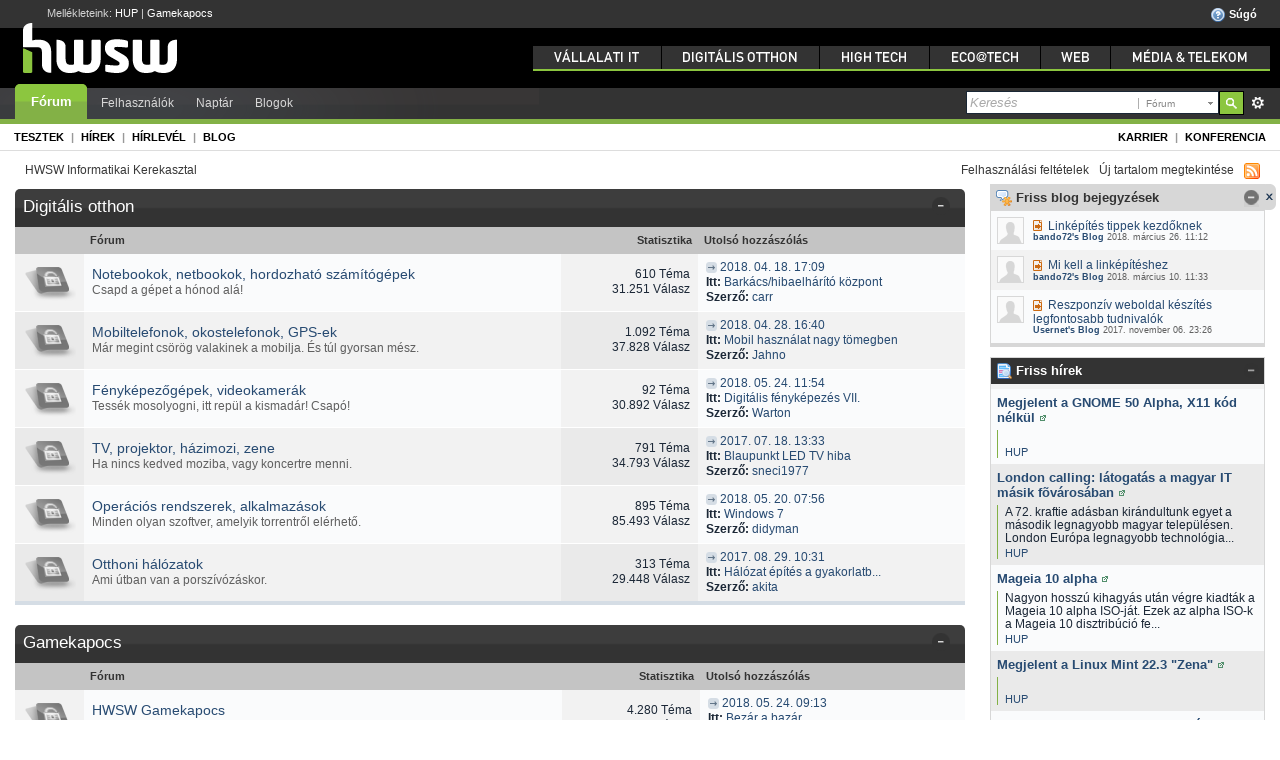

--- FILE ---
content_type: text/html;charset=ISO-8859-1
request_url: https://forum.hwsw.hu/?s=5227c54cebde2b3c069a17f82bfaa0cd
body_size: 17397
content:
<!DOCTYPE html PUBLIC "-//W3C//DTD XHTML 1.0 Strict//EN" "http://www.w3.org/TR/xhtml1/DTD/xhtml1-strict.dtd">
	<html xml:lang="en" lang="en" xmlns="http://www.w3.org/1999/xhtml" xmlns:fb="http://www.facebook.com/2008/fbml">
	<head>
		<meta http-equiv="content-type" content="text/html; charset=iso-8859-1" />
		<title>HWSW Informatikai Kerekasztal</title>
		<link rel="shortcut icon" href='https://forum.hwsw.hu/favicon.ico' />
		<link rel="image_src" href='https://forum.hwsw.hu/public/style_images/hwsw311/meta_image.png' />
		<script type='text/javascript'>
			jsDebug = 0; /* Must come before JS includes */
			USE_RTE = 0;
			DISABLE_AJAX = parseInt(0); /* Disables ajax requests where text is sent to the DB; helpful for charset issues */
			inACP   = false;
		</script>
		
	
				
			<link rel="stylesheet" type="text/css" title="Main" media="screen" href="https://forum.hwsw.hu/public/style_css/css_10/ipb_help.css" />
		
	

				
			<link rel="stylesheet" type="text/css" title="Main" media="screen" href="https://forum.hwsw.hu/public/style_css/css_10/ipb_common.css" />
		
	

				
			<link rel="stylesheet" type="text/css" title="Main" media="screen" href="https://forum.hwsw.hu/public/style_css/css_10/ipb_editor.css" />
		
	

				
			<link rel="stylesheet" type="text/css" media="print" href="https://forum.hwsw.hu/public/style_css/css_10/ipb_print.css" />
		
	

				
			<link rel="stylesheet" type="text/css" title="Main" media="screen" href="https://forum.hwsw.hu/public/style_css/css_10/ipb_styles.css" />
		
	

				
			<link rel="stylesheet" type="text/css" title="Main" media="screen" href="https://forum.hwsw.hu/public/style_css/css_10/calendar_select.css" />
		
	

				
			<link rel="stylesheet" type="text/css" title="Main" media="screen" href="https://forum.hwsw.hu/public/style_css/css_10/ipb_hwsw.css" />
		
	
	

<!--[if lte IE 7]>
	<link rel="stylesheet" type="text/css" title='Main' media="screen" href="https://forum.hwsw.hu/public/style_css/css_10/ipb_ie.css" />
<![endif]-->
		<!--<meta http-equiv="X-UA-Compatible" content="IE=7" />-->
		
	
	<meta name="identifier-url" content="https://forum.hwsw.hu/?s=5227c54cebde2b3c069a17f82bfaa0cd" />
	

		<meta property="og:title" content="HWSW Informatikai Kerekasztal"/>
		<meta property="og:site_name" content="HWSW Informatikai Kerekasztal"/>
		<meta property="og:image" content="https://forum.hwsw.hu/public/style_images/hwsw311/meta_image.png"/>
		
		<script type='text/javascript' src='https://forum.hwsw.hu/public/js/3rd_party/prototype.js'></script>
	
	<script type='text/javascript' src='https://forum.hwsw.hu/public/js/ipb.js?load=quickpm,hooks,board'></script>
	
		<script type='text/javascript' src='https://forum.hwsw.hu/public/js/3rd_party/scriptaculous/scriptaculous-cache.js'></script>
	
	<script type="text/javascript" src='https://forum.hwsw.hu/cache/lang_cache/3/ipb.lang.js' charset='iso-8859-1'></script>
	
		
			
			
			
			
				<link rel="canonical" href="https://forum.hwsw.hu/" />
			
		
	

		
			
			
				<link rel="alternate feed" type="application/rss+xml" title="Teszt" href="https://forum.hwsw.hu/rss/forums/2-teszt/" />
			
			
			
		

			
			
				<link rel="alternate feed" type="application/rss+xml" title="Community Calendar" href="https://forum.hwsw.hu/rss/calendar/1-community-calendar/" />
			
			
			
		

			
			
				<link rel="alternate feed" type="application/rss+xml" title="HWSW Informatikai Kerekasztal blogok RSS feedje" href="https://forum.hwsw.hu/rss/blog/" />
			
			
			
		
	

	


	

<script type='text/javascript'>
	var isRTL	= false;
	var rtlIe	= '';
	var rtlFull	= '';
</script>

		
		<script type='text/javascript'>
	//<![CDATA[
		/* ---- URLs ---- */
		ipb.vars['base_url'] 			= 'https://forum.hwsw.hu/index.php?s=c9f0a0b710c52b4cf6a6c6f446bd4d72&';
		ipb.vars['board_url']			= 'https://forum.hwsw.hu';
		ipb.vars['loading_img'] 		= 'https://forum.hwsw.hu/public/style_images/hwsw311/loading.gif';
		ipb.vars['active_app']			= 'forums';
		ipb.vars['upload_url']			= 'https://forum.hwsw.hu/uploads';
		/* ---- Member ---- */
		ipb.vars['member_id']			= parseInt( 0 );
		ipb.vars['is_supmod']			= parseInt( 0 );
		ipb.vars['is_admin']			= parseInt( 0 );
		ipb.vars['secure_hash'] 		= '880ea6a14ea49e853634fbdc5015a024';
		ipb.vars['session_id']			= 'c9f0a0b710c52b4cf6a6c6f446bd4d72';
		ipb.vars['can_befriend']		= true;
		ipb.vars['twitter_id']			= 0;
		ipb.vars['fb_uid']				= 0;
		/* ---- cookies ----- */
		ipb.vars['cookie_id'] 			= '-ipb3eles-';
		ipb.vars['cookie_domain'] 		= '.hwsw.hu';
		ipb.vars['cookie_path']			= '/';
		/* ---- Rate imgs ---- */
		ipb.vars['rate_img_on']			= 'https://forum.hwsw.hu/public/style_images/hwsw311/bullet_star.png';
		ipb.vars['rate_img_off']		= 'https://forum.hwsw.hu/public/style_images/hwsw311/bullet_star_off.png';
		ipb.vars['rate_img_rated']		= 'https://forum.hwsw.hu/public/style_images/hwsw311/bullet_star_rated.png';
		/* ---- Uploads ---- */
		ipb.vars['swfupload_swf']		= 'https://forum.hwsw.hu/public/js/3rd_party/swfupload/swfupload.swf';
		ipb.vars['swfupload_enabled']	= true;
		ipb.vars['use_swf_upload']		= ( '' == 'flash' ) ? true : false;
		ipb.vars['swfupload_debug']		= false; /* SKINNOTE: Turn off for production */
		/* ---- other ---- */
		ipb.vars['live_search_limit'] 	= 4;
		ipb.vars['highlight_color']		= "#ade57a";
		ipb.vars['charset']				= "iso-8859-1";
		ipb.vars['use_rte']				= 1;
		ipb.vars['image_resize']		= 1;
		ipb.vars['image_resize_force']  = 0;
		ipb.vars['seo_enabled']			= 1;
		
		ipb.vars['seo_params']			= {"start":"-","end":"\/","varBlock":"\/page__","varSep":"__"};
		
		/* Templates/Language */
		ipb.templates['ajax_loading'] 	= "<div id='ajax_loading'>" + ipb.lang['loading'] + "</div>";
		ipb.templates['close_popup']	= "<img src='https://forum.hwsw.hu/public/style_images/hwsw311/close_popup.png' alt='x' />";
		ipb.templates['rss_shell']		= new Template("<ul id='rss_menu'>#{items}</ul>");
		ipb.templates['rss_item']		= new Template("<li><a href='#{url}' title='#{title}'>#{title}</a></li>");
		ipb.templates['resized_img']	= new Template("<span>A kép jelenlegi mérete : #{percent}% (eredeti mérete: #{width} x #{height} - Kattints a képre a nagyításhoz</span>");
		ipb.templates['m_add_friend']	= new Template("<a href='https://forum.hwsw.hu/index.php?app=members&amp;module=profile&amp;section=friends&amp;do=add&amp;member_id=#{id}&amp;s=c9f0a0b710c52b4cf6a6c6f446bd4d72' title='Barát hozzáadása'><img src='https://forum.hwsw.hu/public/style_images/hwsw311/user_add.png' alt='Barát hozzáadása' /></a>");
		ipb.templates['m_rem_friend']	= new Template("<a href='https://forum.hwsw.hu/index.php?app=members&amp;module=profile&amp;section=friends&amp;do=remove&amp;member_id=#{id}&amp;s=c9f0a0b710c52b4cf6a6c6f446bd4d72' title='Barát eltávolítása'><img src='https://forum.hwsw.hu/public/style_images/hwsw311/user_delete.png' alt='Barát eltávolítása' /></a>");
		ipb.templates['autocomplete_wrap'] = new Template("<ul id='#{id}' class='ipb_autocomplete' style='width: 250px;'></ul>");
		ipb.templates['autocomplete_item'] = new Template("<li id='#{id}'><img src='#{img}' alt='' width='#{img_w}' height='#{img_h}' />&nbsp;&nbsp;#{itemvalue}</li>");
		ipb.templates['page_jump']		= new Template("<div id='#{id}_wrap' class='ipbmenu_content'><h3 class='bar'>Ugrás az oldalhoz</h3><input type='text' class='input_text' id='#{id}_input' size='8' /> <input type='submit' value='Tovább' class='input_submit add_folder' id='#{id}_submit' /></div>");
	//]]>
	</script>
		<script type='text/javascript'>
			Loader.boot();
		</script>
	</head>
	<body id='ipboard_body'>

<script>
  (function(i,s,o,g,r,a,m){i['GoogleAnalyticsObject']=r;i[r]=i[r]||function(){
  (i[r].q=i[r].q||[]).push(arguments)},i[r].l=1*new Date();a=s.createElement(o),
  m=s.getElementsByTagName(o)[0];a.async=1;a.src=g;m.parentNode.insertBefore(a,m)
  })(window,document,'script','//www.google-analytics.com/analytics.js','ga');

  ga('create', 'UA-116091-3', 'auto');
  ga('send', 'pageview');

</script>

		<div id='ipbwrapper'>
			<h1>HWSW Informatikai Kerekasztal: HWSW Informatikai Kerekasztal</h1>
			<p id='content_jump'><a id='top'></a><a href='#j_content' title='Ugrás a tartalomhoz' accesskey='m'>Ugrás a tartalomhoz</a></p>
		
				<div id='admin_bar'>
			
			
				<p class='right'>
				Mell&eacute;kleteink:
				<a href="https://hup.hu/" target="_blank">HUP</a> |
				<a href="https://www.gamekapocs.hu/" target="_blank">Gamekapocs</a>
				</p>
			
				</div>

			<div id='header'>
				<div id='branding'>
					
						<a href='//www.hwsw.hu' target='_blank' title='Irány a fõoldal' rel="home" accesskey='1'><img src='https://forum.hwsw.hu/public/style_images/hwsw311/logo.png' alt='Logó' /></a>
<div id="hwswmenu">
              <ul> 
                <li><a class="menu-rovat1" href="//www.hwsw.hu/rovat/vallalati-it" title="Hardverek, szoftverek &#233;s megold&#225;sok az &#252;zlet szolg&#225;lat&#225;ban" onclick="pageTracker._trackEvent('Click', 'HWSW men&#252;sor', 'V&#225;llalati IT');"><span>v&#225;llalati it</span></a></li> 
                <li><a class="menu-rovat2" href="//www.hwsw.hu/rovat/digitalis-otthon" title="Lakoss&#225;gi informatika, sz&#243;rakoztat&#243;elektronika" onclick="pageTracker._trackEvent('Click', 'HWSW men&#252;sor', 'Digit&#225;lis Otthon');"><span>digit&#225;lis otthon</span></a></li> 
                <li><a class="menu-rovat3" href="//www.hwsw.hu/rovat/high-tech" title="Cs&#250;cstechnol&#243;gi&#225;k, j&#246;v&#337;be mutat&#243; fejleszt&#233;sek" onclick="pageTracker._trackEvent('Click', 'HWSW men&#252;sor', 'High-Tech');"><span>high-tech</span></a></li> 
                <li><a class="menu-rovat4" href="//www.hwsw.hu/rovat/ecotech" title="Az IT-gazdas&#225;g ismerete t&#225;j&#233;kozotts&#225;got ad" onclick="pageTracker._trackEvent('Click', 'HWSW men&#252;sor', 'Eco@Tech');"><span>eco@tech</span></a></li> 
                <li><a class="menu-rovat5" href="//www.hwsw.hu/rovat/web" title="Trendek a neten" onclick="pageTracker._trackEvent('Click', 'HWSW men&#252;sor', 'Web');"><span>web</span></a></li> 
                <li class="last"><a class="menu-rovat6" href="//www.hwsw.hu/rovat/media-telekom" title="A t&#225;vk&#246;zl&#233;si &#233;s a digit&#225;lis m&#233;diaipar h&#237;rei" onclick="pageTracker._trackEvent('Click', 'HWSW men&#252;sor', 'M&#233;dia &#233;s Telekom');"><span>m&#233;dia &amp; telekom</span></a></li> 
              </ul>
</div>
					
				</div>
						
				
					<div id='user_navigation' class='not_logged_in'>
						<span class='links'>
							<a href="https://forum.hwsw.hu/index.php?app=core&amp;module=help&amp;s=c9f0a0b710c52b4cf6a6c6f446bd4d72" title='Súgó megtekintése' rel="help" accesskey='6' class='right'><img src='https://forum.hwsw.hu/public/style_images/hwsw311/help.png' alt='' /> Súgó</a>
						</span>
					</div>
				
				
			
				<div id='primary_nav'>
					<div id='search'>
						<form action="https://forum.hwsw.hu/index.php?app=core&amp;module=search&amp;do=search&amp;fromMainBar=1&amp;s=c9f0a0b710c52b4cf6a6c6f446bd4d72" method="post" id='search-box' >
	<fieldset>
		<label for='main_search' class='hide'>Keresés</label>
		<span id='search_wrap'>
			<input type='text' id='main_search' name='search_term' class='text_input' size='17' tabindex='6' />
			<span class='choice ipbmenu clickable' id='search_options'></span>
			<ul id='search_options_menucontent' style='display: none'>
				<li class='title'><strong>Search section:</strong></li>
				
				
				
				<li class='app'><label for='s_forums' title='Fórum'><input type='radio' name='search_app' class='input_radio' id='s_forums' value="forums" checked="checked" />Fórum</label></li><li class='app'><label for='s_members' title='Felhasználók'><input type='radio' name='search_app' class='input_radio' id='s_members' value="members"  />Felhasználók</label></li><li class='app'><label for='s_core' title='Súgó'><input type='radio' name='search_app' class='input_radio' id='s_core' value="core"  />Súgó</label></li>
					
				

					
				

					
				

					<li class='app'><label for='s_calendar' title='Naptár'><input type='radio' name='search_app' class='input_radio' id='s_calendar' value="calendar"  />Naptár</label></li>
				

					
				

					
				

					
				
			</ul>
		</span>
		<input type='submit' class='submit_input clickable' value='Keresés' />
		<a href='https://forum.hwsw.hu/index.php?app=core&amp;module=search&amp;search_in=forums&amp;s=c9f0a0b710c52b4cf6a6c6f446bd4d72' title='' accesskey='4' rel="search" id='adv_search'>Részletes</a>
	</fieldset>
</form>
<script type='text/javascript'>
	document.observe("dom:loaded", function(){
		ipb.global.contextualSearch();
	});
</script>
					</div>
					<ul>
						
																								<li id='nav_discussion' class='left active'><a href='https://forum.hwsw.hu/?s=c9f0a0b710c52b4cf6a6c6f446bd4d72' title='Irány a fórum'>Fórum</a></li><li id='nav_members' class='left '><a href='https://forum.hwsw.hu/members/?s=c9f0a0b710c52b4cf6a6c6f446bd4d72' title='Irány a taglista'>Felhasználók</a></li>
						
							
								
							

								
							

								
							

								
																		<li id='nav_app_calendar' class="left "><a href='https://forum.hwsw.hu/calendar/?s=c9f0a0b710c52b4cf6a6c6f446bd4d72' title='Irány a(z)'>Naptár</a></li>
								
							

								
																		<li id='nav_app_blog' class="left "><a href='https://forum.hwsw.hu/blogs/?s=c9f0a0b710c52b4cf6a6c6f446bd4d72' title='Irány a(z)'>Blogok</a></li>
								
							
						
					</ul>
				</div>
				
				
				<!-- hwsw kislinkek -->
				<div id="navibar" class="clear wrapper"> 
					<div class="bal"> 
						<a href="https://www.hwsw.hu/bemutato.php" target="_blank">Tesztek</a> <span class="separator">|</span> 
						<a href="https://www.hwsw.hu/archivum/2026/01/" target="_blank">H&#237;rek</a> <span class="separator">|</span> 
						<a href="https://www.hwsw.hu/hirlevel.php" target="_blank">H&#237;rlev&#233;l</a> <span class="separator">|</span> 			   
						<a href="https://forum.hwsw.hu/blogs/">Blog</a> 
					</div> 
					<div class="jobb"> 
						<a href="http://karrier.hwsw.hu/" target="_blank">Karrier</a> <span class="separator">|</span> 
						<a href="http://rendezveny.hwsw.hu/" target="_blank">Konferencia</a> 
					</div>
				</div>  	
				<!-- /hwsw kislinkek -->
				<div id='secondary_nav'>
					<ul id='breadcrumb' class='left'>
												<li class='first'><a href='https://forum.hwsw.hu/?s=c9f0a0b710c52b4cf6a6c6f446bd4d72'>HWSW Informatikai Kerekasztal</a></li>
							
											</ul>
					<ul id='section_links' class='right'>
						<li><a href='https://forum.hwsw.hu/index.php?app=forums&amp;module=extras&amp;section=boardrules&amp;s=c9f0a0b710c52b4cf6a6c6f446bd4d72'>Felhasználási feltételek</a></li>
						<li><a href='https://forum.hwsw.hu/index.php?app=core&amp;module=search&amp;do=active&amp;search_app=forums&amp;s=c9f0a0b710c52b4cf6a6c6f446bd4d72' accesskey='2'>Új tartalom megtekintése</a></li>
						<li><img src='https://forum.hwsw.hu/public/style_images/hwsw311/feed.png' alt='RSS Feed ' id='rss_feed' class='clickable' /></li>
					</ul>
				</div>


<!--  -->

			</div>
			<div id='content' class='clear'>
				<a id='j_content'></a>
				
				
<script type='text/javascript'>
//<![CDATA[
	ipb.global.boardMarkers = ({
		'f_cat_unread': "<img src='https://forum.hwsw.hu/public/style_images/hwsw311/f_cat_read.png' alt='Olvasott kategória' title='Olvasott kategória' />",
		'f_unread': "<img src='https://forum.hwsw.hu/public/style_images/hwsw311/f_read.png' alt='Olvasott fórum' title='Olvasott fórum' />",
		'f_pass_unread': "<img src='https://forum.hwsw.hu/public/style_images/hwsw311/f_pass_read.png' alt='Olvasható fórum (jelszóval védett)' title='Olvasható fórum (jelszóval védett)' />"
	});
	var markerURL = "https://forum.hwsw.hu/index.php?app=forums&module=ajax&section=markasread&i=1&amp;s=c9f0a0b710c52b4cf6a6c6f446bd4d72"; // Ajax URL so don't use &amp;
//]]>
</script>
<a href='https://forum.hwsw.hu/index.php?app=forums&amp;module=extras&amp;section=toggle&amp;secure_key=880ea6a14ea49e853634fbdc5015a024&amp;s=c9f0a0b710c52b4cf6a6c6f446bd4d72' id='close_sidebar'  class='sidebar_toggle rounded' style='display: none'><img src='https://forum.hwsw.hu/public/style_images/hwsw311/sidebar_close.png' alt='Bezár' /></a>
	<a href='https://forum.hwsw.hu/index.php?app=forums&amp;module=extras&amp;section=toggle&amp;secure_key=880ea6a14ea49e853634fbdc5015a024&amp;s=c9f0a0b710c52b4cf6a6c6f446bd4d72' id='open_sidebar' class='sidebar_toggle rounded' ><img src='https://forum.hwsw.hu/public/style_images/hwsw311/sidebar_open.png' alt='Kinyit' /></a>
<h2 class='hide'>Fórum Index</h2>
<div id='board_index' class='clearfix'>
	<div id='index_stats' class='right clearfix' >
			<div class='general_box clearfix'>
		<h3><img src='https://forum.hwsw.hu/public/style_images/hwsw311/comment_new.png' alt='' /> Friss blog bejegyzések</h3>
	<ul class='hfeed block_list'  style='padding:0px'>
		
				<li class='row1' style='clear:both'>
					<img src='https://forum.hwsw.hu/public/style_images/hwsw311/profile/default_thumb.png' width='25' height='25' alt='' class='photo' style='float:left' />
					<div class='nexttophoto' style='padding:2px 6px 2px 6px;margin-left:30px'>
						
						 <a href="https://forum.hwsw.hu/blog/112/entry-172-linkepites-tippek-kezdknek/?s=c9f0a0b710c52b4cf6a6c6f446bd4d72"><img src='https://forum.hwsw.hu/public/style_images/hwsw311/new_post.png' alt='Ikon' title='' /></a>&nbsp;
						
						<a href="https://forum.hwsw.hu/blog/112/entry-172-linkepites-tippek-kezdknek/?s=c9f0a0b710c52b4cf6a6c6f446bd4d72">Linképítés tippek kezd&#337;knek</a>
						<p class='desc'><a href='https://forum.hwsw.hu/blog/112-bando72s-blog/?s=c9f0a0b710c52b4cf6a6c6f446bd4d72'><strong>bando72&#39;s Blog</strong></a> 2018. március 26. 11:12</p>
					</div>
				</li>
			

				<li class='row2' style='clear:both'>
					<img src='https://forum.hwsw.hu/public/style_images/hwsw311/profile/default_thumb.png' width='25' height='25' alt='' class='photo' style='float:left' />
					<div class='nexttophoto' style='padding:2px 6px 2px 6px;margin-left:30px'>
						
						 <a href="https://forum.hwsw.hu/blog/112/entry-173-mi-kell-a-linkepiteshez/?s=c9f0a0b710c52b4cf6a6c6f446bd4d72"><img src='https://forum.hwsw.hu/public/style_images/hwsw311/new_post.png' alt='Ikon' title='' /></a>&nbsp;
						
						<a href="https://forum.hwsw.hu/blog/112/entry-173-mi-kell-a-linkepiteshez/?s=c9f0a0b710c52b4cf6a6c6f446bd4d72">Mi kell a linképítéshez</a>
						<p class='desc'><a href='https://forum.hwsw.hu/blog/112-bando72s-blog/?s=c9f0a0b710c52b4cf6a6c6f446bd4d72'><strong>bando72&#39;s Blog</strong></a> 2018. március 10. 11:33</p>
					</div>
				</li>
			

				<li class='row1' style='clear:both'>
					<img src='https://forum.hwsw.hu/public/style_images/hwsw311/profile/default_thumb.png' width='25' height='25' alt='' class='photo' style='float:left' />
					<div class='nexttophoto' style='padding:2px 6px 2px 6px;margin-left:30px'>
						
						 <a href="https://forum.hwsw.hu/blog/110/entry-171-reszponziv-weboldal-keszites-legfontosabb-tudnivalok/?s=c9f0a0b710c52b4cf6a6c6f446bd4d72"><img src='https://forum.hwsw.hu/public/style_images/hwsw311/new_post.png' alt='Ikon' title='' /></a>&nbsp;
						
						<a href="https://forum.hwsw.hu/blog/110/entry-171-reszponziv-weboldal-keszites-legfontosabb-tudnivalok/?s=c9f0a0b710c52b4cf6a6c6f446bd4d72">Reszponzív weboldal készítés legfontosabb tudnivalók</a>
						<p class='desc'><a href='https://forum.hwsw.hu/blog/110-usernets-blog/?s=c9f0a0b710c52b4cf6a6c6f446bd4d72'><strong>Usernet&#39;s Blog</strong></a> 2017. november 06. 23:26</p>
					</div>
				</li>
			
		
	</ul>
</div><script type='text/javascript' src='https://forum.hwsw.hu/public/js/ips.status.js'></script>
<div class="general_box clearfix hirbox_container">
  <h3><img alt="Ikon" src="//forum.hwsw.hu/public/style_images/master_hwsw/page_topic_magnify.png"> Friss hírek</h3>

  <ul class="hfeed block_list">

              <li class="hentry row1">
                <a href="https://hup.hu/cikkek/20260116/gnome-50-alpha-x11-kodok-levesbe" target="_blank" class="hirbox_cim" onclick="pageTracker._trackEvent('Hirbox', 'HUP', 'cim');">Megjelent a GNOME 50 Alpha,  X11 kód nélkül <img src="//forum.hwsw.hu/public/style_images/HWSW/user_popup.png" alt="" title="" /></a><br />
                <div class="hirbox_lead">
                  <br />
                  <div class="hirbox_kommentszam">
                            <a href="//hup.hu/" target="_blank" onclick="pageTracker._trackEvent('Hirbox', 'HUP', 'sitenev');">HUP</a>
                  </div>
                </div>
              </li>
        
              <li class="hentry row2 altrow">
                <a href="https://hup.hu/cikkek/20260116/latogatas-it-fovaros-london" target="_blank" class="hirbox_cim" onclick="pageTracker._trackEvent('Hirbox', 'HUP', 'cim');">London calling: látogatás a magyar IT másik fõvárosában <img src="//forum.hwsw.hu/public/style_images/HWSW/user_popup.png" alt="" title="" /></a><br />
                <div class="hirbox_lead">
                   A 72. kraftie adásban kirándultunk egyet a második legnagyobb magyar településen.  London Európa legnagyobb technológia...<br />
                  <div class="hirbox_kommentszam">
                            <a href="//hup.hu/" target="_blank" onclick="pageTracker._trackEvent('Hirbox', 'HUP', 'sitenev');">HUP</a>
                  </div>
                </div>
              </li>
        
              <li class="hentry row1">
                <a href="https://hup.hu/cikkek/20250116/mageia-10-alpha" target="_blank" class="hirbox_cim" onclick="pageTracker._trackEvent('Hirbox', 'HUP', 'cim');">Mageia 10 alpha <img src="//forum.hwsw.hu/public/style_images/HWSW/user_popup.png" alt="" title="" /></a><br />
                <div class="hirbox_lead">
                   Nagyon hosszú kihagyás után végre  kiadták  a Mageia 10 alpha ISO-ját. Ezek az alpha ISO-k a Mageia 10  disztribúció fe...<br />
                  <div class="hirbox_kommentszam">
                            <a href="//hup.hu/" target="_blank" onclick="pageTracker._trackEvent('Hirbox', 'HUP', 'sitenev');">HUP</a>
                  </div>
                </div>
              </li>
        
              <li class="hentry row2 altrow">
                <a href="https://hup.hu/cikkek/20260115/linux-mint-22-3" target="_blank" class="hirbox_cim" onclick="pageTracker._trackEvent('Hirbox', 'HUP', 'cim');">Megjelent a Linux Mint 22.3 "Zena" <img src="//forum.hwsw.hu/public/style_images/HWSW/user_popup.png" alt="" title="" /></a><br />
                <div class="hirbox_lead">
                  <br />
                  <div class="hirbox_kommentszam">
                            <a href="//hup.hu/" target="_blank" onclick="pageTracker._trackEvent('Hirbox', 'HUP', 'sitenev');">HUP</a>
                  </div>
                </div>
              </li>
        
              <li class="hentry row1">
                <a href="https://hup.hu/cikkek/20260115/raspberry-pi-5-hat-ai" target="_blank" class="hirbox_cim" onclick="pageTracker._trackEvent('Hirbox', 'HUP', 'cim');">Raspberry Pi AI HAT+ 2: generatív AI Raspberry Pi 5-ön <img src="//forum.hwsw.hu/public/style_images/HWSW/user_popup.png" alt="" title="" /></a><br />
                <div class="hirbox_lead">
                  <br />
                  <div class="hirbox_kommentszam">
                            <a href="//hup.hu/" target="_blank" onclick="pageTracker._trackEvent('Hirbox', 'HUP', 'sitenev');">HUP</a>
                  </div>
                </div>
              </li>
        
              <li class="hentry row2 altrow">
                <a href="https://hup.hu/cikkek/20260114/hogyan-irj-kritikus-kodot-ai-agentek" target="_blank" class="hirbox_cim" onclick="pageTracker._trackEvent('Hirbox', 'HUP', 'cim');">Hogyan írj kritikus kódot AI-agentekkel? (demó) <img src="//forum.hwsw.hu/public/style_images/HWSW/user_popup.png" alt="" title="" /></a><br />
                <div class="hirbox_lead">
                  <br />
                  <div class="hirbox_kommentszam">
                            <a href="//hup.hu/" target="_blank" onclick="pageTracker._trackEvent('Hirbox', 'HUP', 'sitenev');">HUP</a>
                  </div>
                </div>
              </li>
        
              <li class="hentry row1">
                <a href="https://hup.hu/cikkek/20260113/debian-13-3-12-13" target="_blank" class="hirbox_cim" onclick="pageTracker._trackEvent('Hirbox', 'HUP', 'cim');">Megjelent a Debian 13.3 (és 12.13) <img src="//forum.hwsw.hu/public/style_images/HWSW/user_popup.png" alt="" title="" /></a><br />
                <div class="hirbox_lead">
                   A Debian projekt bejelentette a Debian 13 (kódnevén "trixie") harmadik karbantartási kiadását a Debian 13.3 képében. Ve...<br />
                  <div class="hirbox_kommentszam">
                            <a href="//hup.hu/" target="_blank" onclick="pageTracker._trackEvent('Hirbox', 'HUP', 'sitenev');">HUP</a>
                  </div>
                </div>
              </li>
        
              <li class="hentry row2 altrow">
                <a href="https://hup.hu/node/189220" target="_blank" class="hirbox_cim" onclick="pageTracker._trackEvent('Hirbox', 'HUP', 'cim');">A Debian Data Protection Team tagjai lemondtak tisztségükrõl <img src="//forum.hwsw.hu/public/style_images/HWSW/user_popup.png" alt="" title="" /></a><br />
                <div class="hirbox_lead">
                   Andreas Tille, a Debian projekt vezetõje  beszámolót  tett közzé, amelyben a Data Protection Team csapatában felmerült ...<br />
                  <div class="hirbox_kommentszam">
                            <a href="//hup.hu/" target="_blank" onclick="pageTracker._trackEvent('Hirbox', 'HUP', 'sitenev');">HUP</a>
                  </div>
                </div>
              </li>
        
  </ul>

</div>

<div class='general_box clearfix' id='statusHook'>
	<h3><img src='https://forum.hwsw.hu/public/style_images/hwsw311/user_comment.png' alt='' /> Utolsó állapotfrissítések</h3>
	<div class='_sbcollapsable'>
		
		<div id="status_wrapper">
			
				<script type="text/javascript">
ipb.status.maxReplies = 100;
ipb.status.smallSpace = 1;
</script>
	
	<div class='status_main_wrap' id='statusWrap-1518'>
		<div class="status_main_photo">
			
				<a href='https://forum.hwsw.hu/user/985-szabi/?s=c9f0a0b710c52b4cf6a6c6f446bd4d72' title='Profil megtekintése'><img src='https://forum.hwsw.hu/public/style_images/hwsw311/profile/default_thumb.png' width='25' height='25' alt="szabi fotója" class='photo' /></a>	
			
		</div>
		<div class="status_main_content">
			<div id="statusContent-1518">
				<h4><a href='https://forum.hwsw.hu/user/985-szabi/?s=c9f0a0b710c52b4cf6a6c6f446bd4d72' title='Profil megtekintése'>szabi</a>&nbsp; itt a megold&#225;s :-)</h4>
				<p class='desc'>
					<img src="https://forum.hwsw.hu/public/style_images/hwsw311/lock_small_gold.gif" id='statusLockImg-1518' style='display:none' alt="Locked Status" />
					
					2018. május 24. 13:51
					
					<span id='statusUnlock-1518' style='display:none'> &middot; <a href="https://forum.hwsw.hu/index.php?s=c9f0a0b710c52b4cf6a6c6f446bd4d72&amp;app=members&amp;module=profile&amp;section=status&amp;do=unlockStatus&amp;status_id=1518&amp;k=880ea6a14ea49e853634fbdc5015a024" id="statusUnlockLink-1518" class="__sU __u1518">Státuszrögzítés feloldása</a></span>
					<span id='statusLock-1518' style='display:none'> &middot; <a href="https://forum.hwsw.hu/index.php?s=c9f0a0b710c52b4cf6a6c6f446bd4d72&amp;app=members&amp;module=profile&amp;section=status&amp;do=lockStatus&amp;status_id=1518&amp;k=880ea6a14ea49e853634fbdc5015a024" id="statusLockLink-1518" class="__sL __l1518">Rögzítés</a></span>
				</p>
				<p class='desc' id='statusToggle-1518'>
						
					</p>
					<p class='desc' id='statusToggleOff-1518' style='display:none'>
						<a href="#" class="__sTO __to1518">Hide Comments</a>
					</p>
			</div>
			<div id="statusFeedback-1518" class='status_feedback' style='display:none'>
				
				<div id='statusReplyBlank-1518'></div>
				<div id='statusReply-1518'>
				
				</div>
				<div class='status_mini_wrap row2 altrow' id='statusMaxWrap-1518' style='display:none'>
					<img src="https://forum.hwsw.hu/public/style_images/hwsw311/locked_replies.png" title="This status update has reached the maximum number of replies allowed" /> This status update has reached the maximum number of replies allowed
				</div>
			</div>
		</div>
	</div>


	
	<div class='status_main_wrap' id='statusWrap-1517'>
		<div class="status_main_photo">
			
				<a href='https://forum.hwsw.hu/user/3000-nevergone/?s=c9f0a0b710c52b4cf6a6c6f446bd4d72' title='Profil megtekintése'><img src='https://forum.hwsw.hu/public/style_images/hwsw311/profile/default_thumb.png' width='25' height='25' alt="Nevergone fotója" class='photo' /></a>	
			
		</div>
		<div class="status_main_content">
			<div id="statusContent-1517">
				<h4><a href='https://forum.hwsw.hu/user/3000-nevergone/?s=c9f0a0b710c52b4cf6a6c6f446bd4d72' title='Profil megtekintése'>Nevergone</a>&nbsp; <a href="https://www.portfolio.hu/vallalatok/it/hatalmas-konnyitest-kaphatnak-a-magyar-kkv-k-a-kormanytol.12.286574.html" rel='nofollow external' class="su_links">https://www.portfolio.hu/vallalatok/it/hatalmas-konnyitest-kaphatnak-a-magyar-kkv-k-a-kormanytol.12.286574.html</a></h4>
				<p class='desc'>
					<img src="https://forum.hwsw.hu/public/style_images/hwsw311/lock_small_gold.gif" id='statusLockImg-1517' style='display:none' alt="Locked Status" />
					
					2018. május 24. 13:50
					
					<span id='statusUnlock-1517' style='display:none'> &middot; <a href="https://forum.hwsw.hu/index.php?s=c9f0a0b710c52b4cf6a6c6f446bd4d72&amp;app=members&amp;module=profile&amp;section=status&amp;do=unlockStatus&amp;status_id=1517&amp;k=880ea6a14ea49e853634fbdc5015a024" id="statusUnlockLink-1517" class="__sU __u1517">Státuszrögzítés feloldása</a></span>
					<span id='statusLock-1517' style='display:none'> &middot; <a href="https://forum.hwsw.hu/index.php?s=c9f0a0b710c52b4cf6a6c6f446bd4d72&amp;app=members&amp;module=profile&amp;section=status&amp;do=lockStatus&amp;status_id=1517&amp;k=880ea6a14ea49e853634fbdc5015a024" id="statusLockLink-1517" class="__sL __l1517">Rögzítés</a></span>
				</p>
				<p class='desc' id='statusToggle-1517'>
						
					</p>
					<p class='desc' id='statusToggleOff-1517' style='display:none'>
						<a href="#" class="__sTO __to1517">Hide Comments</a>
					</p>
			</div>
			<div id="statusFeedback-1517" class='status_feedback' style='display:none'>
				
				<div id='statusReplyBlank-1517'></div>
				<div id='statusReply-1517'>
				
				</div>
				<div class='status_mini_wrap row2 altrow' id='statusMaxWrap-1517' style='display:none'>
					<img src="https://forum.hwsw.hu/public/style_images/hwsw311/locked_replies.png" title="This status update has reached the maximum number of replies allowed" /> This status update has reached the maximum number of replies allowed
				</div>
			</div>
		</div>
	</div>


	
	<div class='status_main_wrap' id='statusWrap-1516'>
		<div class="status_main_photo">
			
				<a href='https://forum.hwsw.hu/user/6835-samott/?s=c9f0a0b710c52b4cf6a6c6f446bd4d72' title='Profil megtekintése'><img src='https://forum.hwsw.hu/public/style_images/hwsw311/profile/default_thumb.png' width='25' height='25' alt="Samott fotója" class='photo' /></a>	
			
		</div>
		<div class="status_main_content">
			<div id="statusContent-1516">
				<h4><a href='https://forum.hwsw.hu/user/6835-samott/?s=c9f0a0b710c52b4cf6a6c6f446bd4d72' title='Profil megtekintése'>Samott</a>&nbsp; Igen, koszonet mindenert&#33;</h4>
				<p class='desc'>
					<img src="https://forum.hwsw.hu/public/style_images/hwsw311/lock_small_gold.gif" id='statusLockImg-1516' style='display:none' alt="Locked Status" />
					
					2018. május 24. 13:48
					
					<span id='statusUnlock-1516' style='display:none'> &middot; <a href="https://forum.hwsw.hu/index.php?s=c9f0a0b710c52b4cf6a6c6f446bd4d72&amp;app=members&amp;module=profile&amp;section=status&amp;do=unlockStatus&amp;status_id=1516&amp;k=880ea6a14ea49e853634fbdc5015a024" id="statusUnlockLink-1516" class="__sU __u1516">Státuszrögzítés feloldása</a></span>
					<span id='statusLock-1516' style='display:none'> &middot; <a href="https://forum.hwsw.hu/index.php?s=c9f0a0b710c52b4cf6a6c6f446bd4d72&amp;app=members&amp;module=profile&amp;section=status&amp;do=lockStatus&amp;status_id=1516&amp;k=880ea6a14ea49e853634fbdc5015a024" id="statusLockLink-1516" class="__sL __l1516">Rögzítés</a></span>
				</p>
				<p class='desc' id='statusToggle-1516'>
						
					</p>
					<p class='desc' id='statusToggleOff-1516' style='display:none'>
						<a href="#" class="__sTO __to1516">Hide Comments</a>
					</p>
			</div>
			<div id="statusFeedback-1516" class='status_feedback' style='display:none'>
				
				<div id='statusReplyBlank-1516'></div>
				<div id='statusReply-1516'>
				
				</div>
				<div class='status_mini_wrap row2 altrow' id='statusMaxWrap-1516' style='display:none'>
					<img src="https://forum.hwsw.hu/public/style_images/hwsw311/locked_replies.png" title="This status update has reached the maximum number of replies allowed" /> This status update has reached the maximum number of replies allowed
				</div>
			</div>
		</div>
	</div>


	
	<div class='status_main_wrap' id='statusWrap-1514'>
		<div class="status_main_photo">
			
				<a href='https://forum.hwsw.hu/user/3168-lightbringer/?s=c9f0a0b710c52b4cf6a6c6f446bd4d72' title='Profil megtekintése'><img src='https://forum.hwsw.hu/public/style_images/hwsw311/profile/default_thumb.png' width='25' height='25' alt="LightBringer fotója" class='photo' /></a>	
			
		</div>
		<div class="status_main_content">
			<div id="statusContent-1514">
				<h4><a href='https://forum.hwsw.hu/user/3168-lightbringer/?s=c9f0a0b710c52b4cf6a6c6f446bd4d72' title='Profil megtekintése'>LightBringer</a>&nbsp; RIP HWSW f&#243;rum. :(</h4>
				<p class='desc'>
					<img src="https://forum.hwsw.hu/public/style_images/hwsw311/lock_small_gold.gif" id='statusLockImg-1514' style='display:none' alt="Locked Status" />
					
					2018. május 24. 13:40
					
					<span id='statusUnlock-1514' style='display:none'> &middot; <a href="https://forum.hwsw.hu/index.php?s=c9f0a0b710c52b4cf6a6c6f446bd4d72&amp;app=members&amp;module=profile&amp;section=status&amp;do=unlockStatus&amp;status_id=1514&amp;k=880ea6a14ea49e853634fbdc5015a024" id="statusUnlockLink-1514" class="__sU __u1514">Státuszrögzítés feloldása</a></span>
					<span id='statusLock-1514' style='display:none'> &middot; <a href="https://forum.hwsw.hu/index.php?s=c9f0a0b710c52b4cf6a6c6f446bd4d72&amp;app=members&amp;module=profile&amp;section=status&amp;do=lockStatus&amp;status_id=1514&amp;k=880ea6a14ea49e853634fbdc5015a024" id="statusLockLink-1514" class="__sL __l1514">Rögzítés</a></span>
				</p>
				<p class='desc' id='statusToggle-1514'>
						
					</p>
					<p class='desc' id='statusToggleOff-1514' style='display:none'>
						<a href="#" class="__sTO __to1514">Hide Comments</a>
					</p>
			</div>
			<div id="statusFeedback-1514" class='status_feedback' style='display:none'>
				
				<div id='statusReplyBlank-1514'></div>
				<div id='statusReply-1514'>
				
				</div>
				<div class='status_mini_wrap row2 altrow' id='statusMaxWrap-1514' style='display:none'>
					<img src="https://forum.hwsw.hu/public/style_images/hwsw311/locked_replies.png" title="This status update has reached the maximum number of replies allowed" /> This status update has reached the maximum number of replies allowed
				</div>
			</div>
		</div>
	</div>


	
	<div class='status_main_wrap' id='statusWrap-1513'>
		<div class="status_main_photo">
			
				<a href='https://forum.hwsw.hu/user/21287-dgabor/?s=c9f0a0b710c52b4cf6a6c6f446bd4d72' title='Profil megtekintése'><img src='https://forum.hwsw.hu/public/style_images/hwsw311/profile/default_thumb.png' width='25' height='25' alt="DGabor fotója" class='photo' /></a>	
			
		</div>
		<div class="status_main_content">
			<div id="statusContent-1513">
				<h4><a href='https://forum.hwsw.hu/user/21287-dgabor/?s=c9f0a0b710c52b4cf6a6c6f446bd4d72' title='Profil megtekintése'>DGabor</a>&nbsp; megy bizony&#33; folytk&#246;v itt :D</h4>
				<p class='desc'>
					<img src="https://forum.hwsw.hu/public/style_images/hwsw311/lock_small_gold.gif" id='statusLockImg-1513' style='display:none' alt="Locked Status" />
					
					2018. május 24. 13:35
					
					<span id='statusUnlock-1513' style='display:none'> &middot; <a href="https://forum.hwsw.hu/index.php?s=c9f0a0b710c52b4cf6a6c6f446bd4d72&amp;app=members&amp;module=profile&amp;section=status&amp;do=unlockStatus&amp;status_id=1513&amp;k=880ea6a14ea49e853634fbdc5015a024" id="statusUnlockLink-1513" class="__sU __u1513">Státuszrögzítés feloldása</a></span>
					<span id='statusLock-1513' style='display:none'> &middot; <a href="https://forum.hwsw.hu/index.php?s=c9f0a0b710c52b4cf6a6c6f446bd4d72&amp;app=members&amp;module=profile&amp;section=status&amp;do=lockStatus&amp;status_id=1513&amp;k=880ea6a14ea49e853634fbdc5015a024" id="statusLockLink-1513" class="__sL __l1513">Rögzítés</a></span>
				</p>
				<p class='desc' id='statusToggle-1513'>
						
					</p>
					<p class='desc' id='statusToggleOff-1513' style='display:none'>
						<a href="#" class="__sTO __to1513">Hide Comments</a>
					</p>
			</div>
			<div id="statusFeedback-1513" class='status_feedback' style='display:none'>
				
				<div id='statusReplyBlank-1513'></div>
				<div id='statusReply-1513'>
				
				</div>
				<div class='status_mini_wrap row2 altrow' id='statusMaxWrap-1513' style='display:none'>
					<img src="https://forum.hwsw.hu/public/style_images/hwsw311/locked_replies.png" title="This status update has reached the maximum number of replies allowed" /> This status update has reached the maximum number of replies allowed
				</div>
			</div>
		</div>
	</div>


	
	<div class='status_main_wrap' id='statusWrap-1503'>
		<div class="status_main_photo">
			
				<a href='https://forum.hwsw.hu/user/17662-e-lias/?s=c9f0a0b710c52b4cf6a6c6f446bd4d72' title='Profil megtekintése'><img src='https://forum.hwsw.hu/public/style_images/hwsw311/profile/default_thumb.png' width='25' height='25' alt="e-lias fotója" class='photo' /></a>	
			
		</div>
		<div class="status_main_content">
			<div id="statusContent-1503">
				<h4><a href='https://forum.hwsw.hu/user/17662-e-lias/?s=c9f0a0b710c52b4cf6a6c6f446bd4d72' title='Profil megtekintése'>e-lias</a>&nbsp; De mindj&#225;rt.</h4>
				<p class='desc'>
					<img src="https://forum.hwsw.hu/public/style_images/hwsw311/lock_small_gold.gif" id='statusLockImg-1503' style='display:none' alt="Locked Status" />
					
					2018. május 22. 14:27
					
					<span id='statusUnlock-1503' style='display:none'> &middot; <a href="https://forum.hwsw.hu/index.php?s=c9f0a0b710c52b4cf6a6c6f446bd4d72&amp;app=members&amp;module=profile&amp;section=status&amp;do=unlockStatus&amp;status_id=1503&amp;k=880ea6a14ea49e853634fbdc5015a024" id="statusUnlockLink-1503" class="__sU __u1503">Státuszrögzítés feloldása</a></span>
					<span id='statusLock-1503' style='display:none'> &middot; <a href="https://forum.hwsw.hu/index.php?s=c9f0a0b710c52b4cf6a6c6f446bd4d72&amp;app=members&amp;module=profile&amp;section=status&amp;do=lockStatus&amp;status_id=1503&amp;k=880ea6a14ea49e853634fbdc5015a024" id="statusLockLink-1503" class="__sL __l1503">Rögzítés</a></span>
				</p>
				<p class='desc' id='statusToggle-1503'>
						
					</p>
					<p class='desc' id='statusToggleOff-1503' style='display:none'>
						<a href="#" class="__sTO __to1503">Hide Comments</a>
					</p>
			</div>
			<div id="statusFeedback-1503" class='status_feedback' style='display:none'>
				
				<div id='statusReplyBlank-1503'></div>
				<div id='statusReply-1503'>
				
				</div>
				<div class='status_mini_wrap row2 altrow' id='statusMaxWrap-1503' style='display:none'>
					<img src="https://forum.hwsw.hu/public/style_images/hwsw311/locked_replies.png" title="This status update has reached the maximum number of replies allowed" /> This status update has reached the maximum number of replies allowed
				</div>
			</div>
		</div>
	</div>


	
	<div class='status_main_wrap' id='statusWrap-1501'>
		<div class="status_main_photo">
			
				<a href='https://forum.hwsw.hu/user/2836-gabibacsi/?s=c9f0a0b710c52b4cf6a6c6f446bd4d72' title='Profil megtekintése'><img src='https://forum.hwsw.hu/public/style_images/hwsw311/profile/default_thumb.png' width='25' height='25' alt="Gabibácsi fotója" class='photo' /></a>	
			
		</div>
		<div class="status_main_content">
			<div id="statusContent-1501">
				<h4><a href='https://forum.hwsw.hu/user/2836-gabibacsi/?s=c9f0a0b710c52b4cf6a6c6f446bd4d72' title='Profil megtekintése'>Gabibácsi</a>&nbsp; V&#233;ge</h4>
				<p class='desc'>
					<img src="https://forum.hwsw.hu/public/style_images/hwsw311/lock_small_gold.gif" id='statusLockImg-1501' style='display:none' alt="Locked Status" />
					
					2018. május 20. 13:04
					
					<span id='statusUnlock-1501' style='display:none'> &middot; <a href="https://forum.hwsw.hu/index.php?s=c9f0a0b710c52b4cf6a6c6f446bd4d72&amp;app=members&amp;module=profile&amp;section=status&amp;do=unlockStatus&amp;status_id=1501&amp;k=880ea6a14ea49e853634fbdc5015a024" id="statusUnlockLink-1501" class="__sU __u1501">Státuszrögzítés feloldása</a></span>
					<span id='statusLock-1501' style='display:none'> &middot; <a href="https://forum.hwsw.hu/index.php?s=c9f0a0b710c52b4cf6a6c6f446bd4d72&amp;app=members&amp;module=profile&amp;section=status&amp;do=lockStatus&amp;status_id=1501&amp;k=880ea6a14ea49e853634fbdc5015a024" id="statusLockLink-1501" class="__sL __l1501">Rögzítés</a></span>
				</p>
				<p class='desc' id='statusToggle-1501'>
						
					</p>
					<p class='desc' id='statusToggleOff-1501' style='display:none'>
						<a href="#" class="__sTO __to1501">Hide Comments</a>
					</p>
			</div>
			<div id="statusFeedback-1501" class='status_feedback' style='display:none'>
				
				<div id='statusReplyBlank-1501'></div>
				<div id='statusReply-1501'>
				
				</div>
				<div class='status_mini_wrap row2 altrow' id='statusMaxWrap-1501' style='display:none'>
					<img src="https://forum.hwsw.hu/public/style_images/hwsw311/locked_replies.png" title="This status update has reached the maximum number of replies allowed" /> This status update has reached the maximum number of replies allowed
				</div>
			</div>
		</div>
	</div>


	
	<div class='status_main_wrap' id='statusWrap-1497'>
		<div class="status_main_photo">
			
				<a href='https://forum.hwsw.hu/user/38052-djculture/?s=c9f0a0b710c52b4cf6a6c6f446bd4d72' title='Profil megtekintése'><img src='https://forum.hwsw.hu/public/style_images/hwsw311/profile/default_thumb.png' width='25' height='25' alt="djculture fotója" class='photo' /></a>	
			
		</div>
		<div class="status_main_content">
			<div id="statusContent-1497">
				<h4><a href='https://forum.hwsw.hu/user/38052-djculture/?s=c9f0a0b710c52b4cf6a6c6f446bd4d72' title='Profil megtekintése'>djculture</a>&nbsp; tavaszra hasonl&#237;t&#243; id&#337;j&#225;r&#225;s...</h4>
				<p class='desc'>
					<img src="https://forum.hwsw.hu/public/style_images/hwsw311/lock_small_gold.gif" id='statusLockImg-1497' style='display:none' alt="Locked Status" />
					
					2018. március 12. 10:27
					
					<span id='statusUnlock-1497' style='display:none'> &middot; <a href="https://forum.hwsw.hu/index.php?s=c9f0a0b710c52b4cf6a6c6f446bd4d72&amp;app=members&amp;module=profile&amp;section=status&amp;do=unlockStatus&amp;status_id=1497&amp;k=880ea6a14ea49e853634fbdc5015a024" id="statusUnlockLink-1497" class="__sU __u1497">Státuszrögzítés feloldása</a></span>
					<span id='statusLock-1497' style='display:none'> &middot; <a href="https://forum.hwsw.hu/index.php?s=c9f0a0b710c52b4cf6a6c6f446bd4d72&amp;app=members&amp;module=profile&amp;section=status&amp;do=lockStatus&amp;status_id=1497&amp;k=880ea6a14ea49e853634fbdc5015a024" id="statusLockLink-1497" class="__sL __l1497">Rögzítés</a></span>
				</p>
				<p class='desc' id='statusToggle-1497'>
						
					</p>
					<p class='desc' id='statusToggleOff-1497' style='display:none'>
						<a href="#" class="__sTO __to1497">Hide Comments</a>
					</p>
			</div>
			<div id="statusFeedback-1497" class='status_feedback' style='display:none'>
				
				<div id='statusReplyBlank-1497'></div>
				<div id='statusReply-1497'>
				
				</div>
				<div class='status_mini_wrap row2 altrow' id='statusMaxWrap-1497' style='display:none'>
					<img src="https://forum.hwsw.hu/public/style_images/hwsw311/locked_replies.png" title="This status update has reached the maximum number of replies allowed" /> This status update has reached the maximum number of replies allowed
				</div>
			</div>
		</div>
	</div>


	
	<div class='status_main_wrap' id='statusWrap-1492'>
		<div class="status_main_photo">
			
				<a href='https://forum.hwsw.hu/user/40772-dr-szoeszi/?s=c9f0a0b710c52b4cf6a6c6f446bd4d72' title='Profil megtekintése'><img src='https://forum.hwsw.hu/public/style_images/hwsw311/profile/default_thumb.png' width='25' height='25' alt="Dr. Szöszi fotója" class='photo' /></a>	
			
		</div>
		<div class="status_main_content">
			<div id="statusContent-1492">
				<h4><a href='https://forum.hwsw.hu/user/40772-dr-szoeszi/?s=c9f0a0b710c52b4cf6a6c6f446bd4d72' title='Profil megtekintése'>Dr. Szöszi</a>&nbsp; a p&#225;rhuzamosok</h4>
				<p class='desc'>
					<img src="https://forum.hwsw.hu/public/style_images/hwsw311/lock_small_gold.gif" id='statusLockImg-1492' style='display:none' alt="Locked Status" />
					
					2017. december 28. 20:39
					
					<span id='statusUnlock-1492' style='display:none'> &middot; <a href="https://forum.hwsw.hu/index.php?s=c9f0a0b710c52b4cf6a6c6f446bd4d72&amp;app=members&amp;module=profile&amp;section=status&amp;do=unlockStatus&amp;status_id=1492&amp;k=880ea6a14ea49e853634fbdc5015a024" id="statusUnlockLink-1492" class="__sU __u1492">Státuszrögzítés feloldása</a></span>
					<span id='statusLock-1492' style='display:none'> &middot; <a href="https://forum.hwsw.hu/index.php?s=c9f0a0b710c52b4cf6a6c6f446bd4d72&amp;app=members&amp;module=profile&amp;section=status&amp;do=lockStatus&amp;status_id=1492&amp;k=880ea6a14ea49e853634fbdc5015a024" id="statusLockLink-1492" class="__sL __l1492">Rögzítés</a></span>
				</p>
				<p class='desc' id='statusToggle-1492'>
						
					</p>
					<p class='desc' id='statusToggleOff-1492' style='display:none'>
						<a href="#" class="__sTO __to1492">Hide Comments</a>
					</p>
			</div>
			<div id="statusFeedback-1492" class='status_feedback' style='display:none'>
				
				<div id='statusReplyBlank-1492'></div>
				<div id='statusReply-1492'>
				
				</div>
				<div class='status_mini_wrap row2 altrow' id='statusMaxWrap-1492' style='display:none'>
					<img src="https://forum.hwsw.hu/public/style_images/hwsw311/locked_replies.png" title="This status update has reached the maximum number of replies allowed" /> This status update has reached the maximum number of replies allowed
				</div>
			</div>
		</div>
	</div>


	
	<div class='status_main_wrap' id='statusWrap-1466'>
		<div class="status_main_photo">
			
				<a href='https://forum.hwsw.hu/user/7949-fixy/?s=c9f0a0b710c52b4cf6a6c6f446bd4d72' title='Profil megtekintése'><img src='https://forum.hwsw.hu/public/style_images/hwsw311/profile/default_thumb.png' width='25' height='25' alt="FixY fotója" class='photo' /></a>	
			
		</div>
		<div class="status_main_content">
			<div id="statusContent-1466">
				<h4><a href='https://forum.hwsw.hu/user/7949-fixy/?s=c9f0a0b710c52b4cf6a6c6f446bd4d72' title='Profil megtekintése'>FixY</a>&nbsp; t&#246;r&#246;lni kellene a regisztr&#225;ci&#243;mat, az &#246;sszes hozz&#225;sz&#243;l&#225;sommal egy&#252;tt. Ez nem az a f&#243;rum, ahol sz&#237;vesen l&#225;tom a nickem.</h4>
				<p class='desc'>
					<img src="https://forum.hwsw.hu/public/style_images/hwsw311/lock_small_gold.gif" id='statusLockImg-1466' style='display:none' alt="Locked Status" />
					
					2015. december 20. 14:26
					
					<span id='statusUnlock-1466' style='display:none'> &middot; <a href="https://forum.hwsw.hu/index.php?s=c9f0a0b710c52b4cf6a6c6f446bd4d72&amp;app=members&amp;module=profile&amp;section=status&amp;do=unlockStatus&amp;status_id=1466&amp;k=880ea6a14ea49e853634fbdc5015a024" id="statusUnlockLink-1466" class="__sU __u1466">Státuszrögzítés feloldása</a></span>
					<span id='statusLock-1466' style='display:none'> &middot; <a href="https://forum.hwsw.hu/index.php?s=c9f0a0b710c52b4cf6a6c6f446bd4d72&amp;app=members&amp;module=profile&amp;section=status&amp;do=lockStatus&amp;status_id=1466&amp;k=880ea6a14ea49e853634fbdc5015a024" id="statusLockLink-1466" class="__sL __l1466">Rögzítés</a></span>
				</p>
				<p class='desc' id='statusToggle-1466'>
						
								<a href="#" class="__sT __t1466">Show comments (12)</a>
							
					</p>
					<p class='desc' id='statusToggleOff-1466' style='display:none'>
						<a href="#" class="__sTO __to1466">Hide Comments</a>
					</p>
			</div>
			<div id="statusFeedback-1466" class='status_feedback' style='display:none'>
				
						<div class='status_mini_wrap row2 altrow' id='statusMoreWrap-1466'>
							<img src="https://forum.hwsw.hu/public/style_images/hwsw311/comments.png" alt="" /> &nbsp;<a href="#" id="statusMore-1466" class='__showAll __x1466'>Show all 12 comments</a>
						</div>
					
					<div id='statusReplies-1466'>
						
	<div id='statusReply-305' class='status_mini_wrap row2'>
		<div class="status_mini_photo">
			<a href='https://forum.hwsw.hu/user/3000-nevergone/?s=c9f0a0b710c52b4cf6a6c6f446bd4d72' title='Profil megtekintése'><img src='https://forum.hwsw.hu/public/style_images/hwsw311/profile/default_thumb.png' width='25' height='25' alt="Nevergone fotója" class='photo' /></a>	
		</div>
		<div class="status_mini_content">
			<a href='https://forum.hwsw.hu/user/3000-nevergone/?s=c9f0a0b710c52b4cf6a6c6f446bd4d72' title='Profil megtekintése' style='font-weight:bold'>Nevergone</a>&nbsp; <span class='desc'>2018. március 09. 19:11</span>
			<h5>&#201;s siker&#252;lt?</h5>
		</div>
	</div>


	<div id='statusReply-306' class='status_mini_wrap row2'>
		<div class="status_mini_photo">
			<a href='https://forum.hwsw.hu/user/10013-scaurus/?s=c9f0a0b710c52b4cf6a6c6f446bd4d72' title='Profil megtekintése'><img src='https://forum.hwsw.hu/public/style_images/hwsw311/profile/default_thumb.png' width='25' height='25' alt="scaurus fotója" class='photo' /></a>	
		</div>
		<div class="status_mini_content">
			<a href='https://forum.hwsw.hu/user/10013-scaurus/?s=c9f0a0b710c52b4cf6a6c6f446bd4d72' title='Profil megtekintése' style='font-weight:bold'>scaurus</a>&nbsp; <span class='desc'>2018. március 22. 19:41</span>
			<h5>Szerintem nem.<br />In magnis voluisse sat.</h5>
		</div>
	</div>


	<div id='statusReply-308' class='status_mini_wrap row2'>
		<div class="status_mini_photo">
			<a href='https://forum.hwsw.hu/user/3000-nevergone/?s=c9f0a0b710c52b4cf6a6c6f446bd4d72' title='Profil megtekintése'><img src='https://forum.hwsw.hu/public/style_images/hwsw311/profile/default_thumb.png' width='25' height='25' alt="Nevergone fotója" class='photo' /></a>	
		</div>
		<div class="status_mini_content">
			<a href='https://forum.hwsw.hu/user/3000-nevergone/?s=c9f0a0b710c52b4cf6a6c6f446bd4d72' title='Profil megtekintése' style='font-weight:bold'>Nevergone</a>&nbsp; <span class='desc'>2018. május 22. 12:40</span>
			<h5>Hamarosan meglesz ez is&#33; :S</h5>
		</div>
	</div>


					</div>
				<div id='statusReplyBlank-1466'></div>
				<div id='statusReply-1466'>
				
				</div>
				<div class='status_mini_wrap row2 altrow' id='statusMaxWrap-1466' style='display:none'>
					<img src="https://forum.hwsw.hu/public/style_images/hwsw311/locked_replies.png" title="This status update has reached the maximum number of replies allowed" /> This status update has reached the maximum number of replies allowed
				</div>
			</div>
		</div>
	</div>


			
			<div class="status_main_content" style='text-align:right;padding:4px'>
				<a class='desc' href='https://forum.hwsw.hu/statuses/all/?s=c9f0a0b710c52b4cf6a6c6f446bd4d72'>Az összes frissítés megtekintése &rarr;</a>
			</div>
		</div>
	</div>
</div><div class='general_box clearfix'>
	<h3><img src='https://forum.hwsw.hu/public/style_images/hwsw311/user_comment.png' alt='' /> Mai top fórumozók</h3>
	<div class='_sbcollapsable'>
		
	</div>
</div><div class='general_box clearfix'>
		<h3><img src='https://forum.hwsw.hu/public/style_images/hwsw311/comment_new.png' alt='' /> Friss témák</h3>
		<div class='_sbcollapsable'>
		<ul class='hfeed block_list'>
			
								
				<li class='hentry row1'><a href='https://forum.hwsw.hu/topic/172285-bezar-a-bazar/?s=c9f0a0b710c52b4cf6a6c6f446bd4d72' rel='bookmark' title='View Topic'>Bezár a bazár</a> 
				<i>Szerz&#337;:</i> <address class="author vcard"><a class="url fn" href="https://forum.hwsw.hu/user/15886-didyman/?s=c9f0a0b710c52b4cf6a6c6f446bd4d72" title='Profil megtekintése'>didyman</a>&nbsp;</address><br />
				<span class='date'><abbr class="published" title="2018-05-20T08:07:29+00:00">2018. május 20. 09:07</abbr></span></li>
				

				<li class='hentry row2 altrow'><a href='https://forum.hwsw.hu/topic/172284-fontos-bejelentes/?s=c9f0a0b710c52b4cf6a6c6f446bd4d72' rel='bookmark' title='View Topic'>FONTOS BEJELENTÉS</a> 
				<i>Szerz&#337;:</i> <address class="author vcard"><a class="url fn" href="https://forum.hwsw.hu/user/9-enolagay/?s=c9f0a0b710c52b4cf6a6c6f446bd4d72" title='Profil megtekintése'>Enolagay</a>&nbsp;</address><br />
				<span class='date'><abbr class="published" title="2018-05-18T10:11:45+00:00">2018. május 18. 11:11</abbr></span></li>
				

				<li class='hentry row1'><a href='https://forum.hwsw.hu/topic/172283-delphi-7-paradox-tabla/?s=c9f0a0b710c52b4cf6a6c6f446bd4d72' rel='bookmark' title='View Topic'>Delphi 7 paradox tábla</a> 
				<i>Szerz&#337;:</i> <address class="author vcard"><a class="url fn" href="https://forum.hwsw.hu/user/114453-trebi/?s=c9f0a0b710c52b4cf6a6c6f446bd4d72" title='Profil megtekintése'>Trebi</a>&nbsp;</address><br />
				<span class='date'><abbr class="published" title="2018-05-10T05:57:36+00:00">2018. május 10. 06:57</abbr></span></li>
				

				<li class='hentry row2 altrow'><a href='https://forum.hwsw.hu/topic/172282-hp-canon-tonert-tintapatront-keresek/?s=c9f0a0b710c52b4cf6a6c6f446bd4d72' rel='bookmark' title='View Topic'>Hp Canon tonert tintapatront keresek</a> 
				<i>Szerz&#337;:</i> <address class="author vcard"><a class="url fn" href="https://forum.hwsw.hu/user/110285-tonertveszek/?s=c9f0a0b710c52b4cf6a6c6f446bd4d72" title='Profil megtekintése'>tonertveszek</a>&nbsp;</address><br />
				<span class='date'><abbr class="published" title="2018-04-25T06:45:20+00:00">2018. április 25. 07:45</abbr></span></li>
				

				<li class='hentry row1'><a href='https://forum.hwsw.hu/topic/172281-mobil-hasznalat-nagy-toemegben/?s=c9f0a0b710c52b4cf6a6c6f446bd4d72' rel='bookmark' title='View Topic'>Mobil használat nagy tömegben</a> 
				<i>Szerz&#337;:</i> <address class="author vcard"><a class="url fn" href="https://forum.hwsw.hu/user/59485-ibolyakiss/?s=c9f0a0b710c52b4cf6a6c6f446bd4d72" title='Profil megtekintése'>ibolya.kiss</a>&nbsp;</address><br />
				<span class='date'><abbr class="published" title="2018-04-18T11:14:22+00:00">2018. április 18. 12:14</abbr></span></li>
				
			
		</ul>
		</div>
	</div>		</div>
	
	<div id='categories' class=' clearfix'>
		
	<!-- CATS AND FORUMS -->
		
			
				
										<div class='category_block block_wrap'>
						<h3 id='category_98' class='maintitle'><a class='toggle right' href='#' title="Kategória összezárása">Kategória összezárása</a> <a href="https://forum.hwsw.hu/forum/98-digitalis-otthon/?s=c9f0a0b710c52b4cf6a6c6f446bd4d72" title='Kategória megtekintése'>Digitális otthon</a></h3>
						<table class='ipb_table' summary="Fórumok ebben a kategóriában 'Digitális otthon'">
							<tr class='header'>
								<th scope='col' class='col_c_icon'>&nbsp;</th>
								<th scope='col' class='col_c_forum'>Fórum</th>
								<th scope='col' class='col_c_stats stats'>Statisztika</th>
								<th scope='col' class='col_c_post'>Utolsó hozzászólás</th>
							</tr>
							<!-- / CAT HEADER -->
							
								<tr class='row1'>
										<td class='altrow'>
											
												<img src='https://forum.hwsw.hu/public/style_images/hwsw311/f_locked.png' alt='Csak olvasható fórum' title='Csak olvasható fórum' />
											
										</td>
										<td>
											<h4><a href="https://forum.hwsw.hu/forum/57-notebookok-netbookok-hordozhato-szamitogepek/?s=c9f0a0b710c52b4cf6a6c6f446bd4d72" title='Tovább a fórumra'>Notebookok, netbookok, hordozható számítógépek</a></h4>
											<p class='desc'>Csapd a gépet a hónod alá!</p>
									
											
											<!-- Skinnote: Clean up queued stuff -->
											
										</td>
										<td class='altrow stats'>
											<ul>
												<li>610 Téma</li>
												<li>31.251 Válasz</li>
											</ul>
										</td>
										<td>
											<ul class='last_post'>
												
														<li><a href='https://forum.hwsw.hu/topic/87179-barkacshibaelharito-koezpont/page__view__getlastpost?s=c9f0a0b710c52b4cf6a6c6f446bd4d72' title='Utolsó hozzászólás megtekintése'><img src='https://forum.hwsw.hu/public/style_images/hwsw311/last_post.png' alt='Ikon' title='Utolsó hozzászólás megtekintése' /></a> <a href='https://forum.hwsw.hu/topic/87179-barkacshibaelharito-koezpont/page__view__getlastpost?s=c9f0a0b710c52b4cf6a6c6f446bd4d72' title='Utolsó hozzászólás megtekintése'>2018. 04. 18. 17:09</a></li>
													
													<li><strong>Itt:</strong> <a href='https://forum.hwsw.hu/topic/87179-barkacshibaelharito-koezpont/page__view__getnewpost?s=c9f0a0b710c52b4cf6a6c6f446bd4d72' title='Tovább az elsõ olvasatlan üzenethez: Barkács/hibaelhárító központ'>Barkács/hibaelhárító központ</a></li>
													<li>
														<strong>Szerz&#337;:</strong> 
														
																<a href='https://forum.hwsw.hu/user/647-carr/?s=c9f0a0b710c52b4cf6a6c6f446bd4d72' title='Profil megtekintése'>carr</a>&nbsp;
															
													</li>
											</ul>
										</td>
									</tr>
							

								<tr class='row2'>
										<td class='altrow'>
											
												<img src='https://forum.hwsw.hu/public/style_images/hwsw311/f_locked.png' alt='Csak olvasható fórum' title='Csak olvasható fórum' />
											
										</td>
										<td>
											<h4><a href="https://forum.hwsw.hu/forum/59-mobiltelefonok-okostelefonok-gps-ek/?s=c9f0a0b710c52b4cf6a6c6f446bd4d72" title='Tovább a fórumra'>Mobiltelefonok, okostelefonok, GPS-ek</a></h4>
											<p class='desc'>Már megint csörög valakinek a mobilja. És túl gyorsan mész.</p>
									
											
											<!-- Skinnote: Clean up queued stuff -->
											
										</td>
										<td class='altrow stats'>
											<ul>
												<li>1.092 Téma</li>
												<li>37.828 Válasz</li>
											</ul>
										</td>
										<td>
											<ul class='last_post'>
												
														<li><a href='https://forum.hwsw.hu/topic/172281-mobil-hasznalat-nagy-toemegben/page__view__getlastpost?s=c9f0a0b710c52b4cf6a6c6f446bd4d72' title='Utolsó hozzászólás megtekintése'><img src='https://forum.hwsw.hu/public/style_images/hwsw311/last_post.png' alt='Ikon' title='Utolsó hozzászólás megtekintése' /></a> <a href='https://forum.hwsw.hu/topic/172281-mobil-hasznalat-nagy-toemegben/page__view__getlastpost?s=c9f0a0b710c52b4cf6a6c6f446bd4d72' title='Utolsó hozzászólás megtekintése'>2018. 04. 28. 16:40</a></li>
													
													<li><strong>Itt:</strong> <a href='https://forum.hwsw.hu/topic/172281-mobil-hasznalat-nagy-toemegben/page__view__getnewpost?s=c9f0a0b710c52b4cf6a6c6f446bd4d72' title='Tovább az elsõ olvasatlan üzenethez: Mobil használat nagy tömegben'>Mobil használat nagy tömegben</a></li>
													<li>
														<strong>Szerz&#337;:</strong> 
														
																<a href='https://forum.hwsw.hu/user/484-jahno/?s=c9f0a0b710c52b4cf6a6c6f446bd4d72' title='Profil megtekintése'>Jahno</a>&nbsp;
															
													</li>
											</ul>
										</td>
									</tr>
							

								<tr class='row1'>
										<td class='altrow'>
											
												<img src='https://forum.hwsw.hu/public/style_images/hwsw311/f_locked.png' alt='Csak olvasható fórum' title='Csak olvasható fórum' />
											
										</td>
										<td>
											<h4><a href="https://forum.hwsw.hu/forum/58-fenykepezgepek-videokamerak/?s=c9f0a0b710c52b4cf6a6c6f446bd4d72" title='Tovább a fórumra'>Fényképez&#337;gépek, videokamerák</a></h4>
											<p class='desc'>Tessék mosolyogni, itt repül a kismadár! Csapó!</p>
									
											
											<!-- Skinnote: Clean up queued stuff -->
											
										</td>
										<td class='altrow stats'>
											<ul>
												<li>92 Téma</li>
												<li>30.892 Válasz</li>
											</ul>
										</td>
										<td>
											<ul class='last_post'>
												
														<li><a href='https://forum.hwsw.hu/topic/136091-digitalis-fenykepezes-vii/page__view__getlastpost?s=c9f0a0b710c52b4cf6a6c6f446bd4d72' title='Utolsó hozzászólás megtekintése'><img src='https://forum.hwsw.hu/public/style_images/hwsw311/last_post.png' alt='Ikon' title='Utolsó hozzászólás megtekintése' /></a> <a href='https://forum.hwsw.hu/topic/136091-digitalis-fenykepezes-vii/page__view__getlastpost?s=c9f0a0b710c52b4cf6a6c6f446bd4d72' title='Utolsó hozzászólás megtekintése'>2018. 05. 24. 11:54</a></li>
													
													<li><strong>Itt:</strong> <a href='https://forum.hwsw.hu/topic/136091-digitalis-fenykepezes-vii/page__view__getnewpost?s=c9f0a0b710c52b4cf6a6c6f446bd4d72' title='Tovább az elsõ olvasatlan üzenethez: Digitális fényképezés VII.'>Digitális fényképezés VII.</a></li>
													<li>
														<strong>Szerz&#337;:</strong> 
														
																<a href='https://forum.hwsw.hu/user/33627-warton/?s=c9f0a0b710c52b4cf6a6c6f446bd4d72' title='Profil megtekintése'>Warton</a>&nbsp;
															
													</li>
											</ul>
										</td>
									</tr>
							

								<tr class='row2'>
										<td class='altrow'>
											
												<img src='https://forum.hwsw.hu/public/style_images/hwsw311/f_locked.png' alt='Csak olvasható fórum' title='Csak olvasható fórum' />
											
										</td>
										<td>
											<h4><a href="https://forum.hwsw.hu/forum/60-tv-projektor-hazimozi-zene/?s=c9f0a0b710c52b4cf6a6c6f446bd4d72" title='Tovább a fórumra'>TV, projektor, házimozi, zene</a></h4>
											<p class='desc'>Ha nincs kedved moziba, vagy koncertre menni.</p>
									
											
											<!-- Skinnote: Clean up queued stuff -->
											
										</td>
										<td class='altrow stats'>
											<ul>
												<li>791 Téma</li>
												<li>34.793 Válasz</li>
											</ul>
										</td>
										<td>
											<ul class='last_post'>
												
														<li><a href='https://forum.hwsw.hu/topic/172239-blaupunkt-led-tv-hiba/page__view__getlastpost?s=c9f0a0b710c52b4cf6a6c6f446bd4d72' title='Utolsó hozzászólás megtekintése'><img src='https://forum.hwsw.hu/public/style_images/hwsw311/last_post.png' alt='Ikon' title='Utolsó hozzászólás megtekintése' /></a> <a href='https://forum.hwsw.hu/topic/172239-blaupunkt-led-tv-hiba/page__view__getlastpost?s=c9f0a0b710c52b4cf6a6c6f446bd4d72' title='Utolsó hozzászólás megtekintése'>2017. 07. 18. 13:33</a></li>
													
													<li><strong>Itt:</strong> <a href='https://forum.hwsw.hu/topic/172239-blaupunkt-led-tv-hiba/page__view__getnewpost?s=c9f0a0b710c52b4cf6a6c6f446bd4d72' title='Tovább az elsõ olvasatlan üzenethez: Blaupunkt LED TV hiba'>Blaupunkt LED TV hiba</a></li>
													<li>
														<strong>Szerz&#337;:</strong> 
														
																<a href='https://forum.hwsw.hu/user/26968-sneci1977/?s=c9f0a0b710c52b4cf6a6c6f446bd4d72' title='Profil megtekintése'>sneci1977</a>&nbsp;
															
													</li>
											</ul>
										</td>
									</tr>
							

								<tr class='row1'>
										<td class='altrow'>
											
												<img src='https://forum.hwsw.hu/public/style_images/hwsw311/f_locked.png' alt='Csak olvasható fórum' title='Csak olvasható fórum' />
											
										</td>
										<td>
											<h4><a href="https://forum.hwsw.hu/forum/61-operacios-rendszerek-alkalmazasok/?s=c9f0a0b710c52b4cf6a6c6f446bd4d72" title='Tovább a fórumra'>Operációs rendszerek, alkalmazások</a></h4>
											<p class='desc'>Minden olyan szoftver, amelyik torrentr&#337;l elérhet&#337;.</p>
									
											
											<!-- Skinnote: Clean up queued stuff -->
											
										</td>
										<td class='altrow stats'>
											<ul>
												<li>895 Téma</li>
												<li>85.493 Válasz</li>
											</ul>
										</td>
										<td>
											<ul class='last_post'>
												
														<li><a href='https://forum.hwsw.hu/topic/134817-windows-7/page__view__getlastpost?s=c9f0a0b710c52b4cf6a6c6f446bd4d72' title='Utolsó hozzászólás megtekintése'><img src='https://forum.hwsw.hu/public/style_images/hwsw311/last_post.png' alt='Ikon' title='Utolsó hozzászólás megtekintése' /></a> <a href='https://forum.hwsw.hu/topic/134817-windows-7/page__view__getlastpost?s=c9f0a0b710c52b4cf6a6c6f446bd4d72' title='Utolsó hozzászólás megtekintése'>2018. 05. 20. 07:56</a></li>
													
													<li><strong>Itt:</strong> <a href='https://forum.hwsw.hu/topic/134817-windows-7/page__view__getnewpost?s=c9f0a0b710c52b4cf6a6c6f446bd4d72' title='Tovább az elsõ olvasatlan üzenethez: Windows 7'>Windows 7</a></li>
													<li>
														<strong>Szerz&#337;:</strong> 
														
																<a href='https://forum.hwsw.hu/user/15886-didyman/?s=c9f0a0b710c52b4cf6a6c6f446bd4d72' title='Profil megtekintése'>didyman</a>&nbsp;
															
													</li>
											</ul>
										</td>
									</tr>
							

								<tr class='row2'>
										<td class='altrow'>
											
												<img src='https://forum.hwsw.hu/public/style_images/hwsw311/f_locked.png' alt='Csak olvasható fórum' title='Csak olvasható fórum' />
											
										</td>
										<td>
											<h4><a href="https://forum.hwsw.hu/forum/72-otthoni-halozatok/?s=c9f0a0b710c52b4cf6a6c6f446bd4d72" title='Tovább a fórumra'>Otthoni hálózatok</a></h4>
											<p class='desc'>Ami útban van a porszívózáskor.</p>
									
											
											<!-- Skinnote: Clean up queued stuff -->
											
										</td>
										<td class='altrow stats'>
											<ul>
												<li>313 Téma</li>
												<li>29.448 Válasz</li>
											</ul>
										</td>
										<td>
											<ul class='last_post'>
												
														<li><a href='https://forum.hwsw.hu/topic/117984-halozat-epites-a-gyakorlatban-ii/page__view__getlastpost?s=c9f0a0b710c52b4cf6a6c6f446bd4d72' title='Utolsó hozzászólás megtekintése'><img src='https://forum.hwsw.hu/public/style_images/hwsw311/last_post.png' alt='Ikon' title='Utolsó hozzászólás megtekintése' /></a> <a href='https://forum.hwsw.hu/topic/117984-halozat-epites-a-gyakorlatban-ii/page__view__getlastpost?s=c9f0a0b710c52b4cf6a6c6f446bd4d72' title='Utolsó hozzászólás megtekintése'>2017. 08. 29. 10:31</a></li>
													
													<li><strong>Itt:</strong> <a href='https://forum.hwsw.hu/topic/117984-halozat-epites-a-gyakorlatban-ii/page__view__getnewpost?s=c9f0a0b710c52b4cf6a6c6f446bd4d72' title='Tovább az elsõ olvasatlan üzenethez: Hálózat építés a gyakorlatban II.'>Hálózat építés a gyakorlatb...</a></li>
													<li>
														<strong>Szerz&#337;:</strong> 
														
																<a href='https://forum.hwsw.hu/user/23114-akita/?s=c9f0a0b710c52b4cf6a6c6f446bd4d72' title='Profil megtekintése'>akita</a>&nbsp;
															
													</li>
											</ul>
										</td>
									</tr>
							
						</table>
					</div>
				
			

				
										<div class='category_block block_wrap'>
						<h3 id='category_131' class='maintitle'><a class='toggle right' href='#' title="Kategória összezárása">Kategória összezárása</a> <a href="https://forum.hwsw.hu/forum/131-gamekapocs/?s=c9f0a0b710c52b4cf6a6c6f446bd4d72" title='Kategória megtekintése'>Gamekapocs</a></h3>
						<table class='ipb_table' summary="Fórumok ebben a kategóriában 'Gamekapocs'">
							<tr class='header'>
								<th scope='col' class='col_c_icon'>&nbsp;</th>
								<th scope='col' class='col_c_forum'>Fórum</th>
								<th scope='col' class='col_c_stats stats'>Statisztika</th>
								<th scope='col' class='col_c_post'>Utolsó hozzászólás</th>
							</tr>
							<!-- / CAT HEADER -->
							
								<tr class='row1'>
										<td class='altrow'>
											
												<img src='https://forum.hwsw.hu/public/style_images/hwsw311/f_locked.png' alt='Csak olvasható fórum' title='Csak olvasható fórum' />
											
										</td>
										<td>
											<h4><a href="https://forum.hwsw.hu/forum/128-hwsw-gamekapocs/?s=c9f0a0b710c52b4cf6a6c6f446bd4d72" title='Tovább a fórumra'>HWSW Gamekapocs</a></h4>
											<p class='desc'>A Gamekapocs fórum migráció el&#337;tt született, játékokkal kapcsolatos topikok</p>
									
											
											<!-- Skinnote: Clean up queued stuff -->
											
										</td>
										<td class='altrow stats'>
											<ul>
												<li>4.280 Téma</li>
												<li>559.851 Válasz</li>
											</ul>
										</td>
										<td>
											<ul class='last_post'>
												
														<li><a href='https://forum.hwsw.hu/topic/172285-bezar-a-bazar/page__view__getlastpost?s=c9f0a0b710c52b4cf6a6c6f446bd4d72' title='Utolsó hozzászólás megtekintése'><img src='https://forum.hwsw.hu/public/style_images/hwsw311/last_post.png' alt='Ikon' title='Utolsó hozzászólás megtekintése' /></a> <a href='https://forum.hwsw.hu/topic/172285-bezar-a-bazar/page__view__getlastpost?s=c9f0a0b710c52b4cf6a6c6f446bd4d72' title='Utolsó hozzászólás megtekintése'>2018. 05. 24. 09:13</a></li>
													
													<li><strong>Itt:</strong> <a href='https://forum.hwsw.hu/topic/172285-bezar-a-bazar/page__view__getnewpost?s=c9f0a0b710c52b4cf6a6c6f446bd4d72' title='Tovább az elsõ olvasatlan üzenethez: Bezár a bazár'>Bezár a bazár</a></li>
													<li>
														<strong>Szerz&#337;:</strong> 
														
																<a href='https://forum.hwsw.hu/user/484-jahno/?s=c9f0a0b710c52b4cf6a6c6f446bd4d72' title='Profil megtekintése'>Jahno</a>&nbsp;
															
													</li>
											</ul>
										</td>
									</tr>
							

								<tr class='row2'>
										<td class='altrow'>
											
												<img src='https://forum.hwsw.hu/public/style_images/hwsw311/f_locked.png' alt='Csak olvasható fórum' title='Csak olvasható fórum' />
											
										</td>
										<td>
											<h4><a href="https://forum.hwsw.hu/forum/130-jatekok/?s=c9f0a0b710c52b4cf6a6c6f446bd4d72" title='Tovább a fórumra'>Játékok</a></h4>
											<p class='desc'>Akció, Kaland, Stratégia - ebben a fórumban lehet a játékokról beszélgetni</p>
									
											
											<!-- Skinnote: Clean up queued stuff -->
											
										</td>
										<td class='altrow stats'>
											<ul>
												<li>1.005 Téma</li>
												<li>93.126 Válasz</li>
											</ul>
										</td>
										<td>
											<ul class='last_post'>
												
														<li><a href='https://forum.hwsw.hu/topic/157337-x-plane-avagy-a-szimulatorok-kiralya/page__view__getlastpost?s=c9f0a0b710c52b4cf6a6c6f446bd4d72' title='Utolsó hozzászólás megtekintése'><img src='https://forum.hwsw.hu/public/style_images/hwsw311/last_post.png' alt='Ikon' title='Utolsó hozzászólás megtekintése' /></a> <a href='https://forum.hwsw.hu/topic/157337-x-plane-avagy-a-szimulatorok-kiralya/page__view__getlastpost?s=c9f0a0b710c52b4cf6a6c6f446bd4d72' title='Utolsó hozzászólás megtekintése'>2018. 04. 29. 15:31</a></li>
													
													<li><strong>Itt:</strong> <a href='https://forum.hwsw.hu/topic/157337-x-plane-avagy-a-szimulatorok-kiralya/page__view__getnewpost?s=c9f0a0b710c52b4cf6a6c6f446bd4d72' title='Tovább az elsõ olvasatlan üzenethez: X-Plane - Avagy a szimulátorok Királya'>X-Plane - Avagy a szimuláto...</a></li>
													<li>
														<strong>Szerz&#337;:</strong> 
														
																<a href='https://forum.hwsw.hu/user/7360-dareal/?s=c9f0a0b710c52b4cf6a6c6f446bd4d72' title='Profil megtekintése'>dareal</a>&nbsp;
															
													</li>
											</ul>
										</td>
									</tr>
							

								<tr class='row1'>
										<td class='altrow'>
											
												<img src='https://forum.hwsw.hu/public/style_images/hwsw311/f_locked.png' alt='Csak olvasható fórum' title='Csak olvasható fórum' />
											
										</td>
										<td>
											<h4><a href="https://forum.hwsw.hu/forum/121-konzolok/?s=c9f0a0b710c52b4cf6a6c6f446bd4d72" title='Tovább a fórumra'>Konzolok</a></h4>
											<p class='desc'>PS3, Xbox 360 és társaik. Játékok, fejlesztések, megjelenések, tippek-trükkök, magyarul minden a konzolokról!</p>
									
											
											<!-- Skinnote: Clean up queued stuff -->
											
										</td>
										<td class='altrow stats'>
											<ul>
												<li>123 Téma</li>
												<li>13.249 Válasz</li>
											</ul>
										</td>
										<td>
											<ul class='last_post'>
												
														<li><a href='https://forum.hwsw.hu/topic/172205-ps4-pro/page__view__getlastpost?s=c9f0a0b710c52b4cf6a6c6f446bd4d72' title='Utolsó hozzászólás megtekintése'><img src='https://forum.hwsw.hu/public/style_images/hwsw311/last_post.png' alt='Ikon' title='Utolsó hozzászólás megtekintése' /></a> <a href='https://forum.hwsw.hu/topic/172205-ps4-pro/page__view__getlastpost?s=c9f0a0b710c52b4cf6a6c6f446bd4d72' title='Utolsó hozzászólás megtekintése'>2016. 10. 23. 17:44</a></li>
													
													<li><strong>Itt:</strong> <a href='https://forum.hwsw.hu/topic/172205-ps4-pro/page__view__getnewpost?s=c9f0a0b710c52b4cf6a6c6f446bd4d72' title='Tovább az elsõ olvasatlan üzenethez: Ps4 Pro'>Ps4 Pro</a></li>
													<li>
														<strong>Szerz&#337;:</strong> 
														
																<a href='https://forum.hwsw.hu/user/8218-qutor/?s=c9f0a0b710c52b4cf6a6c6f446bd4d72' title='Profil megtekintése'>QuToR</a>&nbsp;
															
													</li>
											</ul>
										</td>
									</tr>
							

								<tr class='row2'>
										<td class='altrow'>
											
												<img src='https://forum.hwsw.hu/public/style_images/hwsw311/f_locked.png' alt='Csak olvasható fórum' title='Csak olvasható fórum' />
											
										</td>
										<td>
											<h4><a href="https://forum.hwsw.hu/forum/108-tarsalgo/?s=c9f0a0b710c52b4cf6a6c6f446bd4d72" title='Tovább a fórumra'>Társalgó</a></h4>
											<p class='desc'>Itt bármilyen témát kibeszélhetsz magadból, ami az élet nagy dolgaival kapcsolatos.</p>
									
											
											<!-- Skinnote: Clean up queued stuff -->
											
										</td>
										<td class='altrow stats'>
											<ul>
												<li>672 Téma</li>
												<li>104.755 Válasz</li>
											</ul>
										</td>
										<td>
											<ul class='last_post'>
												
														<li><a href='https://forum.hwsw.hu/topic/172241-horizon-go-megosztasa/page__view__getlastpost?s=c9f0a0b710c52b4cf6a6c6f446bd4d72' title='Utolsó hozzászólás megtekintése'><img src='https://forum.hwsw.hu/public/style_images/hwsw311/last_post.png' alt='Ikon' title='Utolsó hozzászólás megtekintése' /></a> <a href='https://forum.hwsw.hu/topic/172241-horizon-go-megosztasa/page__view__getlastpost?s=c9f0a0b710c52b4cf6a6c6f446bd4d72' title='Utolsó hozzászólás megtekintése'>2017. 07. 04. 16:59</a></li>
													
													<li><strong>Itt:</strong> <a href='https://forum.hwsw.hu/topic/172241-horizon-go-megosztasa/page__view__getnewpost?s=c9f0a0b710c52b4cf6a6c6f446bd4d72' title='Tovább az elsõ olvasatlan üzenethez: Horizon Go megosztása'>Horizon Go megosztása</a></li>
													<li>
														<strong>Szerz&#337;:</strong> 
														
																<a href='https://forum.hwsw.hu/user/2606-vkp/?s=c9f0a0b710c52b4cf6a6c6f446bd4d72' title='Profil megtekintése'>VKP</a>&nbsp;
															
													</li>
											</ul>
										</td>
									</tr>
							
						</table>
					</div>
				
			

				
										<div class='category_block block_wrap'>
						<h3 id='category_97' class='maintitle'><a class='toggle right' href='#' title="Kategória összezárása">Kategória összezárása</a> <a href="https://forum.hwsw.hu/forum/97-media-telekom-web/?s=c9f0a0b710c52b4cf6a6c6f446bd4d72" title='Kategória megtekintése'>Média & Telekom, Web</a></h3>
						<table class='ipb_table' summary="Fórumok ebben a kategóriában 'Média & Telekom, Web'">
							<tr class='header'>
								<th scope='col' class='col_c_icon'>&nbsp;</th>
								<th scope='col' class='col_c_forum'>Fórum</th>
								<th scope='col' class='col_c_stats stats'>Statisztika</th>
								<th scope='col' class='col_c_post'>Utolsó hozzászólás</th>
							</tr>
							<!-- / CAT HEADER -->
							
								<tr class='row1'>
										<td class='altrow'>
											
												<img src='https://forum.hwsw.hu/public/style_images/hwsw311/f_locked.png' alt='Csak olvasható fórum' title='Csak olvasható fórum' />
											
										</td>
										<td>
											<h4><a href="https://forum.hwsw.hu/forum/54-telekom-szolgaltatok-es-szolgaltatasok/?s=c9f0a0b710c52b4cf6a6c6f446bd4d72" title='Tovább a fórumra'>Telekom szolgáltatók és szolgáltatások</a></h4>
											<p class='desc'>Kommunikáció földön és leveg&#337;ben.</p>
									
											
											<!-- Skinnote: Clean up queued stuff -->
											
										</td>
										<td class='altrow stats'>
											<ul>
												<li>2.659 Téma</li>
												<li>215.009 Válasz</li>
											</ul>
										</td>
										<td>
											<ul class='last_post'>
												
														<li><a href='https://forum.hwsw.hu/topic/137617-upc-chello-bovitesek-es-korlatozasok-xiii/page__view__getlastpost?s=c9f0a0b710c52b4cf6a6c6f446bd4d72' title='Utolsó hozzászólás megtekintése'><img src='https://forum.hwsw.hu/public/style_images/hwsw311/last_post.png' alt='Ikon' title='Utolsó hozzászólás megtekintése' /></a> <a href='https://forum.hwsw.hu/topic/137617-upc-chello-bovitesek-es-korlatozasok-xiii/page__view__getlastpost?s=c9f0a0b710c52b4cf6a6c6f446bd4d72' title='Utolsó hozzászólás megtekintése'>2018. 03. 25. 20:10</a></li>
													
													<li><strong>Itt:</strong> <a href='https://forum.hwsw.hu/topic/137617-upc-chello-bovitesek-es-korlatozasok-xiii/page__view__getnewpost?s=c9f0a0b710c52b4cf6a6c6f446bd4d72' title='Tovább az elsõ olvasatlan üzenethez: UPC chello: bõvítések és korlátozások XIII.'>UPC chello: bõvítések és ko...</a></li>
													<li>
														<strong>Szerz&#337;:</strong> 
														
																<a href='https://forum.hwsw.hu/user/5627-piftuka/?s=c9f0a0b710c52b4cf6a6c6f446bd4d72' title='Profil megtekintése'>Piftuka</a>&nbsp;
															
													</li>
											</ul>
										</td>
									</tr>
							

								<tr class='row2'>
										<td class='altrow'>
											
												<img src='https://forum.hwsw.hu/public/style_images/hwsw311/f_locked.png' alt='Csak olvasható fórum' title='Csak olvasható fórum' />
											
										</td>
										<td>
											<h4><a href="https://forum.hwsw.hu/forum/67-internetes-tartalomszolgaltatas/?s=c9f0a0b710c52b4cf6a6c6f446bd4d72" title='Tovább a fórumra'>Internetes tartalomszolgáltatás</a></h4>
											<p class='desc'>Újságok, rádió- és tévécsatornák a weben.</p>
									
											
											<!-- Skinnote: Clean up queued stuff -->
											
										</td>
										<td class='altrow stats'>
											<ul>
												<li>319 Téma</li>
												<li>11.374 Válasz</li>
											</ul>
										</td>
										<td>
											<ul class='last_post'>
												
														<li><a href='https://forum.hwsw.hu/topic/172127-netflix/page__view__getlastpost?s=c9f0a0b710c52b4cf6a6c6f446bd4d72' title='Utolsó hozzászólás megtekintése'><img src='https://forum.hwsw.hu/public/style_images/hwsw311/last_post.png' alt='Ikon' title='Utolsó hozzászólás megtekintése' /></a> <a href='https://forum.hwsw.hu/topic/172127-netflix/page__view__getlastpost?s=c9f0a0b710c52b4cf6a6c6f446bd4d72' title='Utolsó hozzászólás megtekintése'>2018. 05. 01. 18:37</a></li>
													
													<li><strong>Itt:</strong> <a href='https://forum.hwsw.hu/topic/172127-netflix/page__view__getnewpost?s=c9f0a0b710c52b4cf6a6c6f446bd4d72' title='Tovább az elsõ olvasatlan üzenethez: netflix'>netflix</a></li>
													<li>
														<strong>Szerz&#337;:</strong> 
														
																<a href='https://forum.hwsw.hu/user/20991-raynes/?s=c9f0a0b710c52b4cf6a6c6f446bd4d72' title='Profil megtekintése'>Raynes</a>&nbsp;
															
													</li>
											</ul>
										</td>
									</tr>
							

								<tr class='row1'>
										<td class='altrow'>
											
												<img src='https://forum.hwsw.hu/public/style_images/hwsw311/f_locked.png' alt='Csak olvasható fórum' title='Csak olvasható fórum' />
											
										</td>
										<td>
											<h4><a href="https://forum.hwsw.hu/forum/68-web-20-webes-technologiak/?s=c9f0a0b710c52b4cf6a6c6f446bd4d72" title='Tovább a fórumra'>Web 2.0, webes technológiák</a></h4>
											<p class='desc'>Közösségben él az ember. Használd a keres&#337;t!</p>
									
											
											<!-- Skinnote: Clean up queued stuff -->
											
										</td>
										<td class='altrow stats'>
											<ul>
												<li>1.228 Téma</li>
												<li>37.314 Válasz</li>
											</ul>
										</td>
										<td>
											<ul class='last_post'>
												
														<li><a href='https://forum.hwsw.hu/topic/153940-comodo-dragon/page__view__getlastpost?s=c9f0a0b710c52b4cf6a6c6f446bd4d72' title='Utolsó hozzászólás megtekintése'><img src='https://forum.hwsw.hu/public/style_images/hwsw311/last_post.png' alt='Ikon' title='Utolsó hozzászólás megtekintése' /></a> <a href='https://forum.hwsw.hu/topic/153940-comodo-dragon/page__view__getlastpost?s=c9f0a0b710c52b4cf6a6c6f446bd4d72' title='Utolsó hozzászólás megtekintése'>2015. 11. 04. 09:46</a></li>
													
													<li><strong>Itt:</strong> <a href='https://forum.hwsw.hu/topic/153940-comodo-dragon/page__view__getnewpost?s=c9f0a0b710c52b4cf6a6c6f446bd4d72' title='Tovább az elsõ olvasatlan üzenethez: Comodo Dragon'>Comodo Dragon</a></li>
													<li>
														<strong>Szerz&#337;:</strong> 
														
																<a href='https://forum.hwsw.hu/user/60784-myke01/?s=c9f0a0b710c52b4cf6a6c6f446bd4d72' title='Profil megtekintése'>myke01</a>&nbsp;
															
													</li>
											</ul>
										</td>
									</tr>
							

								<tr class='row2'>
										<td class='altrow'>
											
												<img src='https://forum.hwsw.hu/public/style_images/hwsw311/f_locked.png' alt='Csak olvasható fórum' title='Csak olvasható fórum' />
											
										</td>
										<td>
											<h4><a href="https://forum.hwsw.hu/forum/69-digitalis-msorszoras/?s=c9f0a0b710c52b4cf6a6c6f446bd4d72" title='Tovább a fórumra'>Digitális m&#369;sorszórás</a></h4>
											<p class='desc'>Tévé és rádió az éteren innen és túl.</p>
									
											
											<!-- Skinnote: Clean up queued stuff -->
											
										</td>
										<td class='altrow stats'>
											<ul>
												<li>155 Téma</li>
												<li>16.190 Válasz</li>
											</ul>
										</td>
										<td>
											<ul class='last_post'>
												
														<li><a href='https://forum.hwsw.hu/topic/165194-re-ingyenes-3d-adassal-bovit-a-mindig-tv/page__view__getlastpost?s=c9f0a0b710c52b4cf6a6c6f446bd4d72' title='Utolsó hozzászólás megtekintése'><img src='https://forum.hwsw.hu/public/style_images/hwsw311/last_post.png' alt='Ikon' title='Utolsó hozzászólás megtekintése' /></a> <a href='https://forum.hwsw.hu/topic/165194-re-ingyenes-3d-adassal-bovit-a-mindig-tv/page__view__getlastpost?s=c9f0a0b710c52b4cf6a6c6f446bd4d72' title='Utolsó hozzászólás megtekintése'>2017. 01. 30. 14:02</a></li>
													
													<li><strong>Itt:</strong> <a href='https://forum.hwsw.hu/topic/165194-re-ingyenes-3d-adassal-bovit-a-mindig-tv/page__view__getnewpost?s=c9f0a0b710c52b4cf6a6c6f446bd4d72' title='Tovább az elsõ olvasatlan üzenethez: Re: Ingyenes 3D-adással bõvít a MinDig TV'>Re: Ingyenes 3D-adással bõv...</a></li>
													<li>
														<strong>Szerz&#337;:</strong> 
														
																<a href='https://forum.hwsw.hu/user/484-jahno/?s=c9f0a0b710c52b4cf6a6c6f446bd4d72' title='Profil megtekintése'>Jahno</a>&nbsp;
															
													</li>
											</ul>
										</td>
									</tr>
							
						</table>
					</div>
				
			

				
										<div class='category_block block_wrap'>
						<h3 id='category_99' class='maintitle'><a class='toggle right' href='#' title="Kategória összezárása">Kategória összezárása</a> <a href="https://forum.hwsw.hu/forum/99-pc-hardver/?s=c9f0a0b710c52b4cf6a6c6f446bd4d72" title='Kategória megtekintése'>PC hardver</a></h3>
						<table class='ipb_table' summary="Fórumok ebben a kategóriában 'PC hardver'">
							<tr class='header'>
								<th scope='col' class='col_c_icon'>&nbsp;</th>
								<th scope='col' class='col_c_forum'>Fórum</th>
								<th scope='col' class='col_c_stats stats'>Statisztika</th>
								<th scope='col' class='col_c_post'>Utolsó hozzászólás</th>
							</tr>
							<!-- / CAT HEADER -->
							
								<tr class='row1'>
										<td class='altrow'>
											
												<img src='https://forum.hwsw.hu/public/style_images/hwsw311/f_locked.png' alt='Csak olvasható fórum' title='Csak olvasható fórum' />
											
										</td>
										<td>
											<h4><a href="https://forum.hwsw.hu/forum/63-alaplap-processzor/?s=c9f0a0b710c52b4cf6a6c6f446bd4d72" title='Tovább a fórumra'>Alaplap, processzor</a></h4>
											<p class='desc'>A PC-d agya, szíve és vérkeringése.</p>
									
											
											<!-- Skinnote: Clean up queued stuff -->
											
										</td>
										<td class='altrow stats'>
											<ul>
												<li>10.872 Téma</li>
												<li>369.403 Válasz</li>
											</ul>
										</td>
										<td>
											<ul class='last_post'>
												
														<li><a href='https://forum.hwsw.hu/topic/135983-processzorgyujtok-ide/page__view__getlastpost?s=c9f0a0b710c52b4cf6a6c6f446bd4d72' title='Utolsó hozzászólás megtekintése'><img src='https://forum.hwsw.hu/public/style_images/hwsw311/last_post.png' alt='Ikon' title='Utolsó hozzászólás megtekintése' /></a> <a href='https://forum.hwsw.hu/topic/135983-processzorgyujtok-ide/page__view__getlastpost?s=c9f0a0b710c52b4cf6a6c6f446bd4d72' title='Utolsó hozzászólás megtekintése'>2017. 11. 29. 18:43</a></li>
													
													<li><strong>Itt:</strong> <a href='https://forum.hwsw.hu/topic/135983-processzorgyujtok-ide/page__view__getnewpost?s=c9f0a0b710c52b4cf6a6c6f446bd4d72' title='Tovább az elsõ olvasatlan üzenethez: Processzorgyûjtõk, ide&#33;'>Processzorgyûjtõk, ide!</a></li>
													<li>
														<strong>Szerz&#337;:</strong> 
														
																<a href='https://forum.hwsw.hu/user/112535-treasurehunter/?s=c9f0a0b710c52b4cf6a6c6f446bd4d72' title='Profil megtekintése'>TreasureHunter</a>&nbsp;
															
													</li>
											</ul>
										</td>
									</tr>
							

								<tr class='row2'>
										<td class='altrow'>
											
												<img src='https://forum.hwsw.hu/public/style_images/hwsw311/f_locked.png' alt='Csak olvasható fórum' title='Csak olvasható fórum' />
											
										</td>
										<td>
											<h4><a href="https://forum.hwsw.hu/forum/64-videokartyak-megjelenitk/?s=c9f0a0b710c52b4cf6a6c6f446bd4d72" title='Tovább a fórumra'>Videokártyák, megjelenít&#337;k</a></h4>
											<p class='desc'>Kijelz&#337;k, grafikus processzorok, FPS.</p>
									
											
											<!-- Skinnote: Clean up queued stuff -->
											
										</td>
										<td class='altrow stats'>
											<ul>
												<li>8.026 Téma</li>
												<li>372.798 Válasz</li>
											</ul>
										</td>
										<td>
											<ul class='last_post'>
												
														<li><a href='https://forum.hwsw.hu/topic/132165-milyen-videokartyat-vegyek-v/page__view__getlastpost?s=c9f0a0b710c52b4cf6a6c6f446bd4d72' title='Utolsó hozzászólás megtekintése'><img src='https://forum.hwsw.hu/public/style_images/hwsw311/last_post.png' alt='Ikon' title='Utolsó hozzászólás megtekintése' /></a> <a href='https://forum.hwsw.hu/topic/132165-milyen-videokartyat-vegyek-v/page__view__getlastpost?s=c9f0a0b710c52b4cf6a6c6f446bd4d72' title='Utolsó hozzászólás megtekintése'>2017. 12. 01. 09:16</a></li>
													
													<li><strong>Itt:</strong> <a href='https://forum.hwsw.hu/topic/132165-milyen-videokartyat-vegyek-v/page__view__getnewpost?s=c9f0a0b710c52b4cf6a6c6f446bd4d72' title='Tovább az elsõ olvasatlan üzenethez: Milyen videókártyát vegyek? V.'>Milyen videókártyát vegyek? V.</a></li>
													<li>
														<strong>Szerz&#337;:</strong> 
														
																<a href='https://forum.hwsw.hu/user/985-szabi/?s=c9f0a0b710c52b4cf6a6c6f446bd4d72' title='Profil megtekintése'>szabi</a>&nbsp;
															
													</li>
											</ul>
										</td>
									</tr>
							

								<tr class='row1'>
										<td class='altrow'>
											
												<img src='https://forum.hwsw.hu/public/style_images/hwsw311/f_locked.png' alt='Csak olvasható fórum' title='Csak olvasható fórum' />
											
										</td>
										<td>
											<h4><a href="https://forum.hwsw.hu/forum/65-hattertarak/?s=c9f0a0b710c52b4cf6a6c6f446bd4d72" title='Tovább a fórumra'>Háttértárak</a></h4>
											<p class='desc'>Gigabájtok, terabájtok (merev)lemezen és memórián.</p>
									
											
											<!-- Skinnote: Clean up queued stuff -->
											
										</td>
										<td class='altrow stats'>
											<ul>
												<li>6.112 Téma</li>
												<li>152.021 Válasz</li>
											</ul>
										</td>
										<td>
											<ul class='last_post'>
												
														<li><a href='https://forum.hwsw.hu/topic/153726-minden-ami-ssd/page__view__getlastpost?s=c9f0a0b710c52b4cf6a6c6f446bd4d72' title='Utolsó hozzászólás megtekintése'><img src='https://forum.hwsw.hu/public/style_images/hwsw311/last_post.png' alt='Ikon' title='Utolsó hozzászólás megtekintése' /></a> <a href='https://forum.hwsw.hu/topic/153726-minden-ami-ssd/page__view__getlastpost?s=c9f0a0b710c52b4cf6a6c6f446bd4d72' title='Utolsó hozzászólás megtekintése'>2017. 10. 26. 17:04</a></li>
													
													<li><strong>Itt:</strong> <a href='https://forum.hwsw.hu/topic/153726-minden-ami-ssd/page__view__getnewpost?s=c9f0a0b710c52b4cf6a6c6f446bd4d72' title='Tovább az elsõ olvasatlan üzenethez: Minden ami SSD'>Minden ami SSD</a></li>
													<li>
														<strong>Szerz&#337;:</strong> 
														
																<a href='https://forum.hwsw.hu/user/985-szabi/?s=c9f0a0b710c52b4cf6a6c6f446bd4d72' title='Profil megtekintése'>szabi</a>&nbsp;
															
													</li>
											</ul>
										</td>
									</tr>
							

								<tr class='row2'>
										<td class='altrow'>
											
												<img src='https://forum.hwsw.hu/public/style_images/hwsw311/f_locked.png' alt='Csak olvasható fórum' title='Csak olvasható fórum' />
											
										</td>
										<td>
											<h4><a href="https://forum.hwsw.hu/forum/66-egyeb-komponensek-periferiak/?s=c9f0a0b710c52b4cf6a6c6f446bd4d72" title='Tovább a fórumra'>Egyéb komponensek, perifériák</a></h4>
											<p class='desc'>Cserélj tápot, nyomtatót, házat, memóriát!</p>
									
											
											<!-- Skinnote: Clean up queued stuff -->
											
										</td>
										<td class='altrow stats'>
											<ul>
												<li>3.923 Téma</li>
												<li>103.629 Válasz</li>
											</ul>
										</td>
										<td>
											<ul class='last_post'>
												
														<li><a href='https://forum.hwsw.hu/topic/124728-tapkerdes-iv/page__view__getlastpost?s=c9f0a0b710c52b4cf6a6c6f446bd4d72' title='Utolsó hozzászólás megtekintése'><img src='https://forum.hwsw.hu/public/style_images/hwsw311/last_post.png' alt='Ikon' title='Utolsó hozzászólás megtekintése' /></a> <a href='https://forum.hwsw.hu/topic/124728-tapkerdes-iv/page__view__getlastpost?s=c9f0a0b710c52b4cf6a6c6f446bd4d72' title='Utolsó hozzászólás megtekintése'>2018. 05. 22. 21:48</a></li>
													
													<li><strong>Itt:</strong> <a href='https://forum.hwsw.hu/topic/124728-tapkerdes-iv/page__view__getnewpost?s=c9f0a0b710c52b4cf6a6c6f446bd4d72' title='Tovább az elsõ olvasatlan üzenethez: Tápkérdés... IV.'>Tápkérdés... IV.</a></li>
													<li>
														<strong>Szerz&#337;:</strong> 
														
																<a href='https://forum.hwsw.hu/user/15886-didyman/?s=c9f0a0b710c52b4cf6a6c6f446bd4d72' title='Profil megtekintése'>didyman</a>&nbsp;
															
													</li>
											</ul>
										</td>
									</tr>
							
						</table>
					</div>
				
			

				
										<div class='category_block block_wrap'>
						<h3 id='category_96' class='maintitle'><a class='toggle right' href='#' title="Kategória összezárása">Kategória összezárása</a> <a href="https://forum.hwsw.hu/forum/96-profiknak/?s=c9f0a0b710c52b4cf6a6c6f446bd4d72" title='Kategória megtekintése'>Profiknak</a></h3>
						<table class='ipb_table' summary="Fórumok ebben a kategóriában 'Profiknak'">
							<tr class='header'>
								<th scope='col' class='col_c_icon'>&nbsp;</th>
								<th scope='col' class='col_c_forum'>Fórum</th>
								<th scope='col' class='col_c_stats stats'>Statisztika</th>
								<th scope='col' class='col_c_post'>Utolsó hozzászólás</th>
							</tr>
							<!-- / CAT HEADER -->
							
								<tr class='row1'>
										<td class='altrow'>
											
												<img src='https://forum.hwsw.hu/public/style_images/hwsw311/f_locked.png' alt='Csak olvasható fórum' title='Csak olvasható fórum' />
											
										</td>
										<td>
											<h4><a href="https://forum.hwsw.hu/forum/48-szerverek-tarolok-halozati-berendezesek/?s=c9f0a0b710c52b4cf6a6c6f446bd4d72" title='Tovább a fórumra'>Szerverek, tárolók, hálózati berendezések</a></h4>
											<p class='desc'>A világot üzemeltet&#337; vasak.</p>
									
											
											<!-- Skinnote: Clean up queued stuff -->
											
										</td>
										<td class='altrow stats'>
											<ul>
												<li>453 Téma</li>
												<li>16.995 Válasz</li>
											</ul>
										</td>
										<td>
											<ul class='last_post'>
												
														<li><a href='https://forum.hwsw.hu/topic/172175-zentyal-ad-logon-script/page__view__getlastpost?s=c9f0a0b710c52b4cf6a6c6f446bd4d72' title='Utolsó hozzászólás megtekintése'><img src='https://forum.hwsw.hu/public/style_images/hwsw311/last_post.png' alt='Ikon' title='Utolsó hozzászólás megtekintése' /></a> <a href='https://forum.hwsw.hu/topic/172175-zentyal-ad-logon-script/page__view__getlastpost?s=c9f0a0b710c52b4cf6a6c6f446bd4d72' title='Utolsó hozzászólás megtekintése'>2018. 05. 22. 18:01</a></li>
													
													<li><strong>Itt:</strong> <a href='https://forum.hwsw.hu/topic/172175-zentyal-ad-logon-script/page__view__getnewpost?s=c9f0a0b710c52b4cf6a6c6f446bd4d72' title='Tovább az elsõ olvasatlan üzenethez: Zentyal AD logon script'>Zentyal AD logon script</a></li>
													<li>
														<strong>Szerz&#337;:</strong> 
														
																<a href='https://forum.hwsw.hu/user/484-jahno/?s=c9f0a0b710c52b4cf6a6c6f446bd4d72' title='Profil megtekintése'>Jahno</a>&nbsp;
															
													</li>
											</ul>
										</td>
									</tr>
							

								<tr class='row2'>
										<td class='altrow'>
											
												<img src='https://forum.hwsw.hu/public/style_images/hwsw311/f_locked.png' alt='Csak olvasható fórum' title='Csak olvasható fórum' />
											
										</td>
										<td>
											<h4><a href="https://forum.hwsw.hu/forum/49-szerveralkalmazasok-operacios-rendszerek-virtualizacio/?s=c9f0a0b710c52b4cf6a6c6f446bd4d72" title='Tovább a fórumra'>Szerveralkalmazások, operációs rendszerek, virtualizáció</a></h4>
											<p class='desc'>Minden, ami a vason le tud fagyni.</p>
									
											
											<!-- Skinnote: Clean up queued stuff -->
											
										</td>
										<td class='altrow stats'>
											<ul>
												<li>611 Téma</li>
												<li>20.598 Válasz</li>
											</ul>
										</td>
										<td>
											<ul class='last_post'>
												
														<li><a href='https://forum.hwsw.hu/topic/169374-re-szabad-szoftveres-kezikoenyvek-rendszergazdaknak/page__view__getlastpost?s=c9f0a0b710c52b4cf6a6c6f446bd4d72' title='Utolsó hozzászólás megtekintése'><img src='https://forum.hwsw.hu/public/style_images/hwsw311/last_post.png' alt='Ikon' title='Utolsó hozzászólás megtekintése' /></a> <a href='https://forum.hwsw.hu/topic/169374-re-szabad-szoftveres-kezikoenyvek-rendszergazdaknak/page__view__getlastpost?s=c9f0a0b710c52b4cf6a6c6f446bd4d72' title='Utolsó hozzászólás megtekintése'>2018. 05. 23. 20:55</a></li>
													
													<li><strong>Itt:</strong> <a href='https://forum.hwsw.hu/topic/169374-re-szabad-szoftveres-kezikoenyvek-rendszergazdaknak/page__view__getnewpost?s=c9f0a0b710c52b4cf6a6c6f446bd4d72' title='Tovább az elsõ olvasatlan üzenethez: Re: Szabad szoftveres kézikönyvek rendszergazdáknak'>Re: Szabad szoftveres kézik...</a></li>
													<li>
														<strong>Szerz&#337;:</strong> 
														
																<a href='https://forum.hwsw.hu/user/2836-gabibacsi/?s=c9f0a0b710c52b4cf6a6c6f446bd4d72' title='Profil megtekintése'>Gabibácsi</a>&nbsp;
															
													</li>
											</ul>
										</td>
									</tr>
							

								<tr class='row1'>
										<td class='altrow'>
											
												<img src='https://forum.hwsw.hu/public/style_images/hwsw311/f_locked.png' alt='Csak olvasható fórum' title='Csak olvasható fórum' />
											
										</td>
										<td>
											<h4><a href="https://forum.hwsw.hu/forum/53-fejleszti-eszkoezoek-programozas/?s=c9f0a0b710c52b4cf6a6c6f446bd4d72" title='Tovább a fórumra'>Fejleszt&#337;i eszközök, programozás</a></h4>
											<p class='desc'>Az alkalmazásokat is le kell kódolni valahogy.</p>
									
											
											<!-- Skinnote: Clean up queued stuff -->
											
										</td>
										<td class='altrow stats'>
											<ul>
												<li>1.659 Téma</li>
												<li>27.112 Válasz</li>
											</ul>
										</td>
										<td>
											<ul class='last_post'>
												
														<li><a href='https://forum.hwsw.hu/topic/172283-delphi-7-paradox-tabla/page__view__getlastpost?s=c9f0a0b710c52b4cf6a6c6f446bd4d72' title='Utolsó hozzászólás megtekintése'><img src='https://forum.hwsw.hu/public/style_images/hwsw311/last_post.png' alt='Ikon' title='Utolsó hozzászólás megtekintése' /></a> <a href='https://forum.hwsw.hu/topic/172283-delphi-7-paradox-tabla/page__view__getlastpost?s=c9f0a0b710c52b4cf6a6c6f446bd4d72' title='Utolsó hozzászólás megtekintése'>2018. 05. 23. 20:55</a></li>
													
													<li><strong>Itt:</strong> <a href='https://forum.hwsw.hu/topic/172283-delphi-7-paradox-tabla/page__view__getnewpost?s=c9f0a0b710c52b4cf6a6c6f446bd4d72' title='Tovább az elsõ olvasatlan üzenethez: Delphi 7 paradox tábla'>Delphi 7 paradox tábla</a></li>
													<li>
														<strong>Szerz&#337;:</strong> 
														
																<a href='https://forum.hwsw.hu/user/2836-gabibacsi/?s=c9f0a0b710c52b4cf6a6c6f446bd4d72' title='Profil megtekintése'>Gabibácsi</a>&nbsp;
															
													</li>
											</ul>
										</td>
									</tr>
							

								<tr class='row2'>
										<td class='altrow'>
											
												<img src='https://forum.hwsw.hu/public/style_images/hwsw311/f_locked.png' alt='Csak olvasható fórum' title='Csak olvasható fórum' />
											
										</td>
										<td>
											<h4><a href="https://forum.hwsw.hu/forum/71-uzleti-alkalmazasok/?s=c9f0a0b710c52b4cf6a6c6f446bd4d72" title='Tovább a fórumra'>Üzleti alkalmazások</a></h4>
											<p class='desc'>Office, Photoshop, ArchiCAD és társaik.</p>
									
											
											<!-- Skinnote: Clean up queued stuff -->
											
										</td>
										<td class='altrow stats'>
											<ul>
												<li>258 Téma</li>
												<li>11.327 Válasz</li>
											</ul>
										</td>
										<td>
											<ul class='last_post'>
												
														<li><a href='https://forum.hwsw.hu/topic/95252-catia/page__view__getlastpost?s=c9f0a0b710c52b4cf6a6c6f446bd4d72' title='Utolsó hozzászólás megtekintése'><img src='https://forum.hwsw.hu/public/style_images/hwsw311/last_post.png' alt='Ikon' title='Utolsó hozzászólás megtekintése' /></a> <a href='https://forum.hwsw.hu/topic/95252-catia/page__view__getlastpost?s=c9f0a0b710c52b4cf6a6c6f446bd4d72' title='Utolsó hozzászólás megtekintése'>2018. 05. 22. 18:05</a></li>
													
													<li><strong>Itt:</strong> <a href='https://forum.hwsw.hu/topic/95252-catia/page__view__getnewpost?s=c9f0a0b710c52b4cf6a6c6f446bd4d72' title='Tovább az elsõ olvasatlan üzenethez: CATIA'>CATIA</a></li>
													<li>
														<strong>Szerz&#337;:</strong> 
														
																<a href='https://forum.hwsw.hu/user/484-jahno/?s=c9f0a0b710c52b4cf6a6c6f446bd4d72' title='Profil megtekintése'>Jahno</a>&nbsp;
															
													</li>
											</ul>
										</td>
									</tr>
							

								<tr class='row1'>
										<td class='altrow'>
											
												<img src='https://forum.hwsw.hu/public/style_images/hwsw311/f_locked.png' alt='Csak olvasható fórum' title='Csak olvasható fórum' />
											
										</td>
										<td>
											<h4><a href="https://forum.hwsw.hu/forum/51-ecotech/?s=c9f0a0b710c52b4cf6a6c6f446bd4d72" title='Tovább a fórumra'>Eco@tech</a></h4>
											<p class='desc'>Az IT-gazdaság napos (és felh&#337;s) oldala.</p>
									
											
											<!-- Skinnote: Clean up queued stuff -->
											
										</td>
										<td class='altrow stats'>
											<ul>
												<li>2.082 Téma</li>
												<li>67.513 Válasz</li>
											</ul>
										</td>
										<td>
											<ul class='last_post'>
												
														<li><a href='https://forum.hwsw.hu/topic/160497-re-megvette-a-hitachi-merevlemez-reszleget-a-western-digital/page__view__getlastpost?s=c9f0a0b710c52b4cf6a6c6f446bd4d72' title='Utolsó hozzászólás megtekintése'><img src='https://forum.hwsw.hu/public/style_images/hwsw311/last_post.png' alt='Ikon' title='Utolsó hozzászólás megtekintése' /></a> <a href='https://forum.hwsw.hu/topic/160497-re-megvette-a-hitachi-merevlemez-reszleget-a-western-digital/page__view__getlastpost?s=c9f0a0b710c52b4cf6a6c6f446bd4d72' title='Utolsó hozzászólás megtekintése'>2018. 05. 22. 18:02</a></li>
													
													<li><strong>Itt:</strong> <a href='https://forum.hwsw.hu/topic/160497-re-megvette-a-hitachi-merevlemez-reszleget-a-western-digital/page__view__getnewpost?s=c9f0a0b710c52b4cf6a6c6f446bd4d72' title='Tovább az elsõ olvasatlan üzenethez: Re: Megvette a Hitachi merevlemez-részlegét a Western Digital'>Re: Megvette a Hitachi mere...</a></li>
													<li>
														<strong>Szerz&#337;:</strong> 
														
																<a href='https://forum.hwsw.hu/user/484-jahno/?s=c9f0a0b710c52b4cf6a6c6f446bd4d72' title='Profil megtekintése'>Jahno</a>&nbsp;
															
													</li>
											</ul>
										</td>
									</tr>
							

								<tr class='row2'>
										<td class='altrow'>
											
												<img src='https://forum.hwsw.hu/public/style_images/hwsw311/f_locked.png' alt='Csak olvasható fórum' title='Csak olvasható fórum' />
											
										</td>
										<td>
											<h4><a href="https://forum.hwsw.hu/forum/52-high-tech/?s=c9f0a0b710c52b4cf6a6c6f446bd4d72" title='Tovább a fórumra'>High-Tech</a></h4>
											<p class='desc'>Brit tudósok akcióban.</p>
									
											
											<!-- Skinnote: Clean up queued stuff -->
											
										</td>
										<td class='altrow stats'>
											<ul>
												<li>663 Téma</li>
												<li>31.466 Válasz</li>
											</ul>
										</td>
										<td>
											<ul class='last_post'>
												
														<li><a href='https://forum.hwsw.hu/topic/16015-rajongas-egy-szamitogep-alkatreszert/page__view__getlastpost?s=c9f0a0b710c52b4cf6a6c6f446bd4d72' title='Utolsó hozzászólás megtekintése'><img src='https://forum.hwsw.hu/public/style_images/hwsw311/last_post.png' alt='Ikon' title='Utolsó hozzászólás megtekintése' /></a> <a href='https://forum.hwsw.hu/topic/16015-rajongas-egy-szamitogep-alkatreszert/page__view__getlastpost?s=c9f0a0b710c52b4cf6a6c6f446bd4d72' title='Utolsó hozzászólás megtekintése'>2018. 05. 23. 20:55</a></li>
													
													<li><strong>Itt:</strong> <a href='https://forum.hwsw.hu/topic/16015-rajongas-egy-szamitogep-alkatreszert/page__view__getnewpost?s=c9f0a0b710c52b4cf6a6c6f446bd4d72' title='Tovább az elsõ olvasatlan üzenethez: Rajongás egy számítógép alkatrészért'>Rajongás egy számítógép alk...</a></li>
													<li>
														<strong>Szerz&#337;:</strong> 
														
																<a href='https://forum.hwsw.hu/user/2836-gabibacsi/?s=c9f0a0b710c52b4cf6a6c6f446bd4d72' title='Profil megtekintése'>Gabibácsi</a>&nbsp;
															
													</li>
											</ul>
										</td>
									</tr>
							

								<tr class='row1'>
										<td class='altrow'>
											
												<img src='https://forum.hwsw.hu/public/style_images/hwsw311/f_locked.png' alt='Csak olvasható fórum' title='Csak olvasható fórum' />
											
										</td>
										<td>
											<h4><a href="https://forum.hwsw.hu/forum/132-biztonsagi-kerdesek/?s=c9f0a0b710c52b4cf6a6c6f446bd4d72" title='Tovább a fórumra'>Biztonsági kérdések</a></h4>
											<p class='desc'>Minden az IT-biztonságról, adatbiztonságról</p>
									
											
											<!-- Skinnote: Clean up queued stuff -->
											
										</td>
										<td class='altrow stats'>
											<ul>
												<li>475 Téma</li>
												<li>12.962 Válasz</li>
											</ul>
										</td>
										<td>
											<ul class='last_post'>
												
														<li><a href='https://forum.hwsw.hu/topic/172264-adatok-titkositasa-toemoeritessel/page__view__getlastpost?s=c9f0a0b710c52b4cf6a6c6f446bd4d72' title='Utolsó hozzászólás megtekintése'><img src='https://forum.hwsw.hu/public/style_images/hwsw311/last_post.png' alt='Ikon' title='Utolsó hozzászólás megtekintése' /></a> <a href='https://forum.hwsw.hu/topic/172264-adatok-titkositasa-toemoeritessel/page__view__getlastpost?s=c9f0a0b710c52b4cf6a6c6f446bd4d72' title='Utolsó hozzászólás megtekintése'>2018. 05. 23. 20:55</a></li>
													
													<li><strong>Itt:</strong> <a href='https://forum.hwsw.hu/topic/172264-adatok-titkositasa-toemoeritessel/page__view__getnewpost?s=c9f0a0b710c52b4cf6a6c6f446bd4d72' title='Tovább az elsõ olvasatlan üzenethez: Adatok titkosítása tömörítéssel?'>Adatok titkosítása tömöríté...</a></li>
													<li>
														<strong>Szerz&#337;:</strong> 
														
																<a href='https://forum.hwsw.hu/user/2836-gabibacsi/?s=c9f0a0b710c52b4cf6a6c6f446bd4d72' title='Profil megtekintése'>Gabibácsi</a>&nbsp;
															
													</li>
											</ul>
										</td>
									</tr>
							
						</table>
					</div>
				
			

				
										<div class='category_block block_wrap'>
						<h3 id='category_95' class='maintitle'><a class='toggle right' href='#' title="Kategória összezárása">Kategória összezárása</a> <a href="https://forum.hwsw.hu/forum/95-adok-veszek/?s=c9f0a0b710c52b4cf6a6c6f446bd4d72" title='Kategória megtekintése'>Adok-veszek</a></h3>
						<table class='ipb_table' summary="Fórumok ebben a kategóriában 'Adok-veszek'">
							<tr class='header'>
								<th scope='col' class='col_c_icon'>&nbsp;</th>
								<th scope='col' class='col_c_forum'>Fórum</th>
								<th scope='col' class='col_c_stats stats'>Statisztika</th>
								<th scope='col' class='col_c_post'>Utolsó hozzászólás</th>
							</tr>
							<!-- / CAT HEADER -->
							
								<tr class='row2'>
										<td class='altrow'>
											
												<img src='https://forum.hwsw.hu/public/style_images/hwsw311/f_locked.png' alt='Csak olvasható fórum' title='Csak olvasható fórum' />
											
										</td>
										<td>
											<h4><a href="https://forum.hwsw.hu/forum/46-bolhapiac/?s=c9f0a0b710c52b4cf6a6c6f446bd4d72" title='Tovább a fórumra'>Bolhapiac</a></h4>
											<p class='desc'>Eladó az egész világ, avagy ha meg akarsz szabadulni valamit&#337;l, vagy éppen keresel valamit.</p>
									
											
											<!-- Skinnote: Clean up queued stuff -->
											
										</td>
										<td class='altrow stats'>
											<ul>
												<li>5.719 Téma</li>
												<li>59.894 Válasz</li>
											</ul>
										</td>
										<td>
											<ul class='last_post'>
												
														<li><a href='https://forum.hwsw.hu/topic/155919-20ft-os-peep-show/page__view__getlastpost?s=c9f0a0b710c52b4cf6a6c6f446bd4d72' title='Utolsó hozzászólás megtekintése'><img src='https://forum.hwsw.hu/public/style_images/hwsw311/last_post.png' alt='Ikon' title='Utolsó hozzászólás megtekintése' /></a> <a href='https://forum.hwsw.hu/topic/155919-20ft-os-peep-show/page__view__getlastpost?s=c9f0a0b710c52b4cf6a6c6f446bd4d72' title='Utolsó hozzászólás megtekintése'>2018. 05. 24. 08:16</a></li>
													
													<li><strong>Itt:</strong> <a href='https://forum.hwsw.hu/topic/155919-20ft-os-peep-show/page__view__getnewpost?s=c9f0a0b710c52b4cf6a6c6f446bd4d72' title='Tovább az elsõ olvasatlan üzenethez: 20Ft-os peep show'>20Ft-os peep show</a></li>
													<li>
														<strong>Szerz&#337;:</strong> 
														
																<a href='https://forum.hwsw.hu/user/3000-nevergone/?s=c9f0a0b710c52b4cf6a6c6f446bd4d72' title='Profil megtekintése'>Nevergone</a>&nbsp;
															
													</li>
											</ul>
										</td>
									</tr>
							

								<tr class='row1'>
										<td class='altrow'>
											
												<img src='https://forum.hwsw.hu/public/style_images/hwsw311/f_locked.png' alt='Csak olvasható fórum' title='Csak olvasható fórum' />
											
										</td>
										<td>
											<h4><a href="https://forum.hwsw.hu/forum/43-allasboerze/?s=c9f0a0b710c52b4cf6a6c6f446bd4d72" title='Tovább a fórumra'>Állásbörze</a></h4>
											<p class='desc'>Állást keresõk és kínálók fóruma.</p>
									
											
											<!-- Skinnote: Clean up queued stuff -->
											
										</td>
										<td class='altrow stats'>
											<ul>
												<li>1.869 Téma</li>
												<li>10.391 Válasz</li>
											</ul>
										</td>
										<td>
											<ul class='last_post'>
												
														<li><a href='https://forum.hwsw.hu/topic/172280-junior-c-fejleszt-scrum-csapatba/page__view__getlastpost?s=c9f0a0b710c52b4cf6a6c6f446bd4d72' title='Utolsó hozzászólás megtekintése'><img src='https://forum.hwsw.hu/public/style_images/hwsw311/last_post.png' alt='Ikon' title='Utolsó hozzászólás megtekintése' /></a> <a href='https://forum.hwsw.hu/topic/172280-junior-c-fejleszt-scrum-csapatba/page__view__getlastpost?s=c9f0a0b710c52b4cf6a6c6f446bd4d72' title='Utolsó hozzászólás megtekintése'>2018. 05. 23. 20:55</a></li>
													
													<li><strong>Itt:</strong> <a href='https://forum.hwsw.hu/topic/172280-junior-c-fejleszt-scrum-csapatba/page__view__getnewpost?s=c9f0a0b710c52b4cf6a6c6f446bd4d72' title='Tovább az elsõ olvasatlan üzenethez: junior C# fejleszt&#337; SCRUM csapatba'>junior C# fejleszt&#337; SC...</a></li>
													<li>
														<strong>Szerz&#337;:</strong> 
														
																<a href='https://forum.hwsw.hu/user/2836-gabibacsi/?s=c9f0a0b710c52b4cf6a6c6f446bd4d72' title='Profil megtekintése'>Gabibácsi</a>&nbsp;
															
													</li>
											</ul>
										</td>
									</tr>
							

								<tr class='row2'>
										<td class='altrow'>
											
												<img src='https://forum.hwsw.hu/public/style_images/hwsw311/f_locked.png' alt='Csak olvasható fórum' title='Csak olvasható fórum' />
											
										</td>
										<td>
											<h4><a href="https://forum.hwsw.hu/forum/47-bolhapiac-archivum/?s=c9f0a0b710c52b4cf6a6c6f446bd4d72" title='Tovább a fórumra'>Bolhapiac archívum</a></h4>
											<p class='desc'>Az archivált hirdetések gy&#369;jt&#337;helye.</p>
									
											
											<!-- Skinnote: Clean up queued stuff -->
											
										</td>
										<td class='altrow stats'>
											<ul>
												<li>14.587 Téma</li>
												<li>164.932 Válasz</li>
											</ul>
										</td>
										<td>
											<ul class='last_post'>
												
														<li><a href='https://forum.hwsw.hu/topic/154148-elado-hardver-multimedia-hangfalak-behringer-logitech-z-523-21-hangfalszett/page__view__getlastpost?s=c9f0a0b710c52b4cf6a6c6f446bd4d72' title='Utolsó hozzászólás megtekintése'><img src='https://forum.hwsw.hu/public/style_images/hwsw311/last_post.png' alt='Ikon' title='Utolsó hozzászólás megtekintése' /></a> <a href='https://forum.hwsw.hu/topic/154148-elado-hardver-multimedia-hangfalak-behringer-logitech-z-523-21-hangfalszett/page__view__getlastpost?s=c9f0a0b710c52b4cf6a6c6f446bd4d72' title='Utolsó hozzászólás megtekintése'>2010. 03. 07. 10:20</a></li>
													
													<li><strong>Itt:</strong> <a href='https://forum.hwsw.hu/topic/154148-elado-hardver-multimedia-hangfalak-behringer-logitech-z-523-21-hangfalszett/page__view__getnewpost?s=c9f0a0b710c52b4cf6a6c6f446bd4d72' title='Tovább az elsõ olvasatlan üzenethez: Eladó: Hardver / Multimédia / Hangfalak / Behringer  Logitech Z-523 2.1 hangfalszett'>Eladó: Hardver / Multimédia...</a></li>
													<li>
														<strong>Szerz&#337;:</strong> 
														
																<a href='https://forum.hwsw.hu/user/17687-dark-elf/?s=c9f0a0b710c52b4cf6a6c6f446bd4d72' title='Profil megtekintése'>Dark Elf</a>&nbsp;
															
													</li>
											</ul>
										</td>
									</tr>
							
						</table>
					</div>
				
			

				
										<div class='category_block block_wrap'>
						<h3 id='category_94' class='maintitle'><a class='toggle right' href='#' title="Kategória összezárása">Kategória összezárása</a> <a href="https://forum.hwsw.hu/forum/94-agora/?s=c9f0a0b710c52b4cf6a6c6f446bd4d72" title='Kategória megtekintése'>Agora</a></h3>
						<table class='ipb_table' summary="Fórumok ebben a kategóriában 'Agora'">
							<tr class='header'>
								<th scope='col' class='col_c_icon'>&nbsp;</th>
								<th scope='col' class='col_c_forum'>Fórum</th>
								<th scope='col' class='col_c_stats stats'>Statisztika</th>
								<th scope='col' class='col_c_post'>Utolsó hozzászólás</th>
							</tr>
							<!-- / CAT HEADER -->
							
								<tr class='row1'>
										<td class='altrow'>
											
												<img src='https://forum.hwsw.hu/public/style_images/hwsw311/f_locked.png' alt='Csak olvasható fórum' title='Csak olvasható fórum' />
											
										</td>
										<td>
											<h4><a href="https://forum.hwsw.hu/forum/22-visszabeszel/?s=c9f0a0b710c52b4cf6a6c6f446bd4d72" title='Tovább a fórumra'>Visszabeszél&#337;</a></h4>
											<p class='desc'>A HWSW-vel kapcsolatos megjegyzések, kérdések és javaslatok.</p>
									
											
											<!-- Skinnote: Clean up queued stuff -->
											
										</td>
										<td class='altrow stats'>
											<ul>
												<li>759 Téma</li>
												<li>71.504 Válasz</li>
											</ul>
										</td>
										<td>
											<ul class='last_post'>
												
														<li><a href='https://forum.hwsw.hu/topic/172284-fontos-bejelentes/page__view__getlastpost?s=c9f0a0b710c52b4cf6a6c6f446bd4d72' title='Utolsó hozzászólás megtekintése'><img src='https://forum.hwsw.hu/public/style_images/hwsw311/last_post.png' alt='Ikon' title='Utolsó hozzászólás megtekintése' /></a> <a href='https://forum.hwsw.hu/topic/172284-fontos-bejelentes/page__view__getlastpost?s=c9f0a0b710c52b4cf6a6c6f446bd4d72' title='Utolsó hozzászólás megtekintése'>2018. 05. 24. 13:16</a></li>
													
													<li><strong>Itt:</strong> <a href='https://forum.hwsw.hu/topic/172284-fontos-bejelentes/page__view__getnewpost?s=c9f0a0b710c52b4cf6a6c6f446bd4d72' title='Tovább az elsõ olvasatlan üzenethez: FONTOS BEJELENTÉS'>FONTOS BEJELENTÉS</a></li>
													<li>
														<strong>Szerz&#337;:</strong> 
														
																<a href='https://forum.hwsw.hu/user/985-szabi/?s=c9f0a0b710c52b4cf6a6c6f446bd4d72' title='Profil megtekintése'>szabi</a>&nbsp;
															
													</li>
											</ul>
										</td>
									</tr>
							

								<tr class='row2'>
										<td class='altrow'>
											
												<img src='https://forum.hwsw.hu/public/style_images/hwsw311/f_locked.png' alt='Csak olvasható fórum' title='Csak olvasható fórum' />
											
										</td>
										<td>
											<h4><a href="https://forum.hwsw.hu/forum/17-sziget/?s=c9f0a0b710c52b4cf6a6c6f446bd4d72" title='Tovább a fórumra'>Sziget</a></h4>
											<p class='desc'>A HWSW kávéháza, ahol a <b>komolyabb témák</b>ról lehet beszélgetni.</p>
									
											
											<!-- Skinnote: Clean up queued stuff -->
											
										</td>
										<td class='altrow stats'>
											<ul>
												<li>3.184 Téma</li>
												<li>1.393.198 Válasz</li>
											</ul>
										</td>
										<td>
											<ul class='last_post'>
												
														<li><a href='https://forum.hwsw.hu/topic/148503-milyen-autt-rdemes-venni-30/page__view__getlastpost?s=c9f0a0b710c52b4cf6a6c6f446bd4d72' title='Utolsó hozzászólás megtekintése'><img src='https://forum.hwsw.hu/public/style_images/hwsw311/last_post.png' alt='Ikon' title='Utolsó hozzászólás megtekintése' /></a> <a href='https://forum.hwsw.hu/topic/148503-milyen-autt-rdemes-venni-30/page__view__getlastpost?s=c9f0a0b710c52b4cf6a6c6f446bd4d72' title='Utolsó hozzászólás megtekintése'>2018. 05. 24. 13:15</a></li>
													
													<li><strong>Itt:</strong> <a href='https://forum.hwsw.hu/topic/148503-milyen-autt-rdemes-venni-30/page__view__getnewpost?s=c9f0a0b710c52b4cf6a6c6f446bd4d72' title='Tovább az elsõ olvasatlan üzenethez: Milyen aut&#243;t &#233;rdemes venni? -30-'>Milyen aut&#243;t &#233;rde...</a></li>
													<li>
														<strong>Szerz&#337;:</strong> 
														
																<a href='https://forum.hwsw.hu/user/3168-lightbringer/?s=c9f0a0b710c52b4cf6a6c6f446bd4d72' title='Profil megtekintése'>LightBringer</a>&nbsp;
															
													</li>
											</ul>
										</td>
									</tr>
							

								<tr class='row1'>
										<td class='altrow'>
											
												<img src='https://forum.hwsw.hu/public/style_images/hwsw311/f_locked.png' alt='Csak olvasható fórum' title='Csak olvasható fórum' />
											
										</td>
										<td>
											<h4><a href="https://forum.hwsw.hu/forum/40-tarsalgo/?s=c9f0a0b710c52b4cf6a6c6f446bd4d72" title='Tovább a fórumra'>Társalgó</a></h4>
											<p class='desc'>Eleged van a komoly témákból?</p>
									
											
											<!-- Skinnote: Clean up queued stuff -->
											
										</td>
										<td class='altrow stats'>
											<ul>
												<li>824 Téma</li>
												<li>1.024.779 Válasz</li>
											</ul>
										</td>
										<td>
											<ul class='last_post'>
												
														<li><a href='https://forum.hwsw.hu/topic/145164-the-pompous-marsh-hen-vii/page__view__getlastpost?s=c9f0a0b710c52b4cf6a6c6f446bd4d72' title='Utolsó hozzászólás megtekintése'><img src='https://forum.hwsw.hu/public/style_images/hwsw311/last_post.png' alt='Ikon' title='Utolsó hozzászólás megtekintése' /></a> <a href='https://forum.hwsw.hu/topic/145164-the-pompous-marsh-hen-vii/page__view__getlastpost?s=c9f0a0b710c52b4cf6a6c6f446bd4d72' title='Utolsó hozzászólás megtekintése'>2018. 05. 24. 11:46</a></li>
													
													<li><strong>Itt:</strong> <a href='https://forum.hwsw.hu/topic/145164-the-pompous-marsh-hen-vii/page__view__getnewpost?s=c9f0a0b710c52b4cf6a6c6f446bd4d72' title='Tovább az elsõ olvasatlan üzenethez: The Pompous Marsh-hen VII.'>The Pompous Marsh-hen VII.</a></li>
													<li>
														<strong>Szerz&#337;:</strong> 
														
																<a href='https://forum.hwsw.hu/user/484-jahno/?s=c9f0a0b710c52b4cf6a6c6f446bd4d72' title='Profil megtekintése'>Jahno</a>&nbsp;
															
													</li>
											</ul>
										</td>
									</tr>
							

								<tr class='row2'>
										<td class='altrow'>
											
												<img src='https://forum.hwsw.hu/public/style_images/hwsw311/f_locked.png' alt='Csak olvasható fórum' title='Csak olvasható fórum' />
											
										</td>
										<td>
											<h4><a href="https://forum.hwsw.hu/forum/73-hwsw-csapatok/?s=c9f0a0b710c52b4cf6a6c6f446bd4d72" title='Tovább a fórumra'>HWSW Csapatok</a></h4>
											<p class='desc'>A HWSW Informatikai Kerekasztal fórumozói által létrehozott közösségek találkozóhelye.</p>
									
											
											<!-- Skinnote: Clean up queued stuff -->
											
										</td>
										<td class='altrow stats'>
											<ul>
												<li>39 Téma</li>
												<li>56.936 Válasz</li>
											</ul>
										</td>
										<td>
											<ul class='last_post'>
												
														<li><a href='https://forum.hwsw.hu/topic/55804-hwsw-klub/page__view__getlastpost?s=c9f0a0b710c52b4cf6a6c6f446bd4d72' title='Utolsó hozzászólás megtekintése'><img src='https://forum.hwsw.hu/public/style_images/hwsw311/last_post.png' alt='Ikon' title='Utolsó hozzászólás megtekintése' /></a> <a href='https://forum.hwsw.hu/topic/55804-hwsw-klub/page__view__getlastpost?s=c9f0a0b710c52b4cf6a6c6f446bd4d72' title='Utolsó hozzászólás megtekintése'>2018. 05. 24. 11:45</a></li>
													
													<li><strong>Itt:</strong> <a href='https://forum.hwsw.hu/topic/55804-hwsw-klub/page__view__getnewpost?s=c9f0a0b710c52b4cf6a6c6f446bd4d72' title='Tovább az elsõ olvasatlan üzenethez: HWSW Klub'>HWSW Klub</a></li>
													<li>
														<strong>Szerz&#337;:</strong> 
														
																<a href='https://forum.hwsw.hu/user/2836-gabibacsi/?s=c9f0a0b710c52b4cf6a6c6f446bd4d72' title='Profil megtekintése'>Gabibácsi</a>&nbsp;
															
													</li>
											</ul>
										</td>
									</tr>
							
						</table>
					</div>
				
			

				
										<div class='category_block block_wrap'>
						<h3 id='category_100' class='maintitle'><a class='toggle right' href='#' title="Kategória összezárása">Kategória összezárása</a> <a href="https://forum.hwsw.hu/forum/100-archivum/?s=c9f0a0b710c52b4cf6a6c6f446bd4d72" title='Kategória megtekintése'>HWSW Fórum archívum</a></h3>
						<table class='ipb_table' summary="Fórumok ebben a kategóriában 'HWSW Fórum archívum'">
							<tr class='header'>
								<th scope='col' class='col_c_icon'>&nbsp;</th>
								<th scope='col' class='col_c_forum'>Fórum</th>
								<th scope='col' class='col_c_stats stats'>Statisztika</th>
								<th scope='col' class='col_c_post'>Utolsó hozzászólás</th>
							</tr>
							<!-- / CAT HEADER -->
							
								<tr class='row1'>
										<td class='altrow'>
											
												<img src='https://forum.hwsw.hu/public/style_images/hwsw311/f_locked.png' alt='Csak olvasható fórum' title='Csak olvasható fórum' />
											
										</td>
										<td>
											<h4><a href="https://forum.hwsw.hu/forum/74-archivum/?s=c9f0a0b710c52b4cf6a6c6f446bd4d72" title='Tovább a fórumra'>Archívum</a></h4>
											<p class='desc'>A régi fórumból megmaradt témakörök és szekciók gyûjteménye. Csak olvasható fórumrészleg.</p>
									
											
											<!-- Skinnote: Clean up queued stuff -->
											
										</td>
										<td class='altrow stats'>
											<ul>
												<li>31.524 Téma</li>
												<li>789.080 Válasz</li>
											</ul>
										</td>
										<td>
											<ul class='last_post'>
												
														<li><a href='https://forum.hwsw.hu/topic/156260-ki-milyen-filmet-latott-a-heten/page__view__getlastpost?s=c9f0a0b710c52b4cf6a6c6f446bd4d72' title='Utolsó hozzászólás megtekintése'><img src='https://forum.hwsw.hu/public/style_images/hwsw311/last_post.png' alt='Ikon' title='Utolsó hozzászólás megtekintése' /></a> <a href='https://forum.hwsw.hu/topic/156260-ki-milyen-filmet-latott-a-heten/page__view__getlastpost?s=c9f0a0b710c52b4cf6a6c6f446bd4d72' title='Utolsó hozzászólás megtekintése'>2010. 07. 29. 11:10</a></li>
													
													<li><strong>Itt:</strong> <a href='https://forum.hwsw.hu/topic/156260-ki-milyen-filmet-latott-a-heten/page__view__getnewpost?s=c9f0a0b710c52b4cf6a6c6f446bd4d72' title='Tovább az elsõ olvasatlan üzenethez: Ki milyen filmet látott a héten?'>Ki milyen filmet látott a h...</a></li>
													<li>
														<strong>Szerz&#337;:</strong> 
														
																<a href='https://forum.hwsw.hu/user/55139-helloszabi/?s=c9f0a0b710c52b4cf6a6c6f446bd4d72' title='Profil megtekintése'>helloszabi</a>&nbsp;
															
													</li>
											</ul>
										</td>
									</tr>
							
						</table>
					</div>
				
			
		
	</div>
</div>
<ul id='stat_links' class='filter_bar rounded'>
	<li><a href="https://forum.hwsw.hu/index.php?app=core&amp;module=search&amp;do=active&amp;s=c9f0a0b710c52b4cf6a6c6f446bd4d72" title="Az elmúlt 24 óra aktív témái">Az elmúlt 24 óra aktív témái</a></li>
	<li><a href="https://forum.hwsw.hu/index.php?app=forums&amp;module=extras&amp;section=stats&amp;do=leaders&amp;s=c9f0a0b710c52b4cf6a6c6f446bd4d72" title="Moderátorok listájának megtekintése">Moderátorok</a></li>
	<li><a href="https://forum.hwsw.hu/index.php?app=forums&amp;module=extras&amp;section=stats&amp;s=c9f0a0b710c52b4cf6a6c6f446bd4d72" title="Az elmúlt 24 óra legaktívabb hozzászólói">Az elmúlt 24 óra legaktívabb hozzászólói</a></li>
	<li><a href="https://forum.hwsw.hu/index.php?app=members&amp;max_results=20&amp;sort_key=posts&amp;sort_order=desc&amp;filter=ALL&amp;s=c9f0a0b710c52b4cf6a6c6f446bd4d72" title="A fórum 20 hozzászólójának megtekintése">Legaktívabb hozzászólók</a></li>
</ul>
<div id='board_statistics' class='statistics general_box clearfix'>
	
		<div id='stats'>
			<h2>Fórum statisztika</h2>
			<dl>
				<dt>Összes hozzászólás</dt>
				<dd>6.350.435</dd>
				<dt>Összes felhasználó</dt>
				<dd>93.571</dd>
				<dt>Legújabb felhasználó</dt>
				<dd><a href='https://forum.hwsw.hu/user/114489-szcszs/?s=c9f0a0b710c52b4cf6a6c6f446bd4d72' title='Profil megtekintése'>SzCsZs</a>&nbsp;&nbsp;</dd>
				<dt>A fórum legaktívabb pillanata</dt>
				<dd>3.546<br /><span class='extra'>2025. 07. 12. 16:39</span></dd>
			</dl>
		</div>
	
	<div id='active_users' class='stats_list'>
			<h2>
				649 aktív felhasználó <span>az elmúlt 15 percben</span><br />
				<span class='desc'>0 felhasználó, 649 vendég, 0 anonim felhasználó | Részletesebben: <a href='https://forum.hwsw.hu/index.php?app=members&amp;module=online&amp;sort_order=desc&amp;s=c9f0a0b710c52b4cf6a6c6f446bd4d72'>utolsó kattintás szerint</a> vagy <a href='https://forum.hwsw.hu/index.php?app=members&amp;module=online&amp;sort_key=name&amp;sort_order=asc&amp;show_mem=reg&amp;s=c9f0a0b710c52b4cf6a6c6f446bd4d72'>felhasználónév szerint</a></span>
			</h2>
			
		</div>
	<div id='cal_events' class='stats_list'>
		<h2>Naptári bejegyzések</h2>
		
			<p>Nincs naptári bejegyzés</p>
		
	</div>
	
	
			<div id='cal_bdays' class='stats_list'>
				<h2>0 felhasználónak van ma születésnapja</h2>
				<p>Ma nem ünnepli senki a születésnapját</p>
			</div>
		
	
</div>

				
				<br class='clear' />
			</div>
			<div id='footer_utilities' class='clearfix clear rounded'>
				<h2 class='hide'>Kinézeti téma és nyelv</h2>
				
						<form action="https://forum.hwsw.hu/index.php?s=c9f0a0b710c52b4cf6a6c6f446bd4d72" method="post" class='left'>
							<fieldset>
								<input type='hidden' name='k' value='880ea6a14ea49e853634fbdc5015a024' />
								<label for='newSkin' class='hide'>Kinézeti téma:</label>
								<select name="settingNewSkin" id='newSkin'>
									
<option id='skinSetDD_10' selected="selected" value="10">HWSW</option>
<option id='skinSetDD_11'  value="11">--HWSW Kheki</option>
<option id='skinSetDD_3'  value="3">IP.Board Mobile</option>
<option id='skinSetDD_12'  value="12">Gamekapocs</option>
								</select>
								<input type='submit' value='Tovább' class='input_submit alt' id='newSkinSubmit' />
							</fieldset>
						</form>
					
				<form action="https://forum.hwsw.hu/index.php?s=c9f0a0b710c52b4cf6a6c6f446bd4d72" method="post" class='left'>
					<fieldset>
						<input type='hidden' name='k' value='880ea6a14ea49e853634fbdc5015a024' />
						<input type='hidden' name='setlanguage' value='1' />
						<input type="hidden" name="langurlbits" value="s=5227c54cebde2b3c069a17f82bfaa0cd&amp;cal_id=" />
						<label for='newLang' class='hide'>Nyelv:</label>
						<select name="langid" id='newLang'>
								
<option value='3' selected="selected">Magyar (HUN)</option>
<option value='4'>English (USA)</option>
						</select>
						<input type='submit' class='input_submit alt' value='Tovább' id='newLangSubmit' />
					</fieldset>
				</form>
				<h2 class='hide'>Végrehajtási statisztika</h2>
				<ul class='right'>
					<li>Idõ: 2026. január 17. 19:40
						
					</li>
					
				</ul>
			</div>
			<!-- __FOOTER__ -->
			<!-- /__FOOTER__ -->
			
			<div id='board_footer'>
				<ul id='utility_links' class='left'>
					<li><a href='#top' id='backtotop' title='A lap tetejére'>A lap tetejére</a></li>
					<li><a href='https://forum.hwsw.hu/index.php?s=c9f0a0b710c52b4cf6a6c6f446bd4d72' title='Fõoldal'>Fõoldal</a></li>
					<li><a href="https://forum.hwsw.hu/index.php?app=core&amp;module=global&amp;section=login&amp;do=deleteCookies&amp;k=880ea6a14ea49e853634fbdc5015a024&amp;s=c9f0a0b710c52b4cf6a6c6f446bd4d72" title='A fórum által küldött sütik törlése'>Sütik törlése</a></li>
					<li><a href="https://forum.hwsw.hu/index.php?app=forums&amp;module=forums&amp;section=markasread&amp;marktype=all&amp;k=880ea6a14ea49e853634fbdc5015a024&amp;s=c9f0a0b710c52b4cf6a6c6f446bd4d72" title='Összes megjelölése olvasottként'>Fórum megjelölése olvasottként</a></li>
					<li style="padding-left: 50px;">Partnereink: <a target="_blank" href="http://www.laptop.hu">Laptop.hu</a> | <a target="_blank" href="http://www.pcware.hu">PCWARE</a></li>
				</ul>
				<!-- Copyright Information -->
        				  <p id='copyright'>
        				  	<a href='http://www.invisionpower.com/products/board/' title='Community Forum Software by Invision Power Services'>Community Forum Software by IP.Board 3.1.1</a>
        				  <br />Licensed to: hwsw.hu</p>
		<!-- / Copyright -->
			</div>
			<div><img src='https://forum.hwsw.hu/index.php?s=c9f0a0b710c52b4cf6a6c6f446bd4d72&amp;app=core&amp;module=task' alt='' style='border: 0px;height:1px;width:1px;' /></div>
			
		</div>

<script type="text/javascript">
  var _paq = _paq || [];
  _paq.push(["setDomains", ["*.forum.hwsw.hu"]]);
  _paq.push(['trackPageView']);
  _paq.push(['enableLinkTracking']);
  (function() {
    var u='//forum.hwsw.hu/fsyn/';
    _paq.push(['setTrackerUrl', u+'fsyn.php']);
    _paq.push(['setSiteId', 6]);
    var d=document, g=d.createElement('script'), s=d.getElementsByTagName('script')[0];
    g.type='text/javascript'; g.async=true; g.defer=true; g.src=u+'fsyn.js'; s.parentNode.insertBefore(g,s);
  })();
</script>
<noscript><p><img src="//forum.hwsw.hu/fsyn/fsyn.php?idsite=6" style="border:0;" alt="" /></p></noscript>

	</body>
</html>

--- FILE ---
content_type: text/plain
request_url: https://www.google-analytics.com/j/collect?v=1&_v=j102&a=339012980&t=pageview&_s=1&dl=https%3A%2F%2Fforum.hwsw.hu%2F%3Fs%3D5227c54cebde2b3c069a17f82bfaa0cd&ul=en-us%40posix&dt=HWSW%20Informatikai%20Kerekasztal&sr=1280x720&vp=1280x720&_u=IEBAAEABAAAAACAAI~&jid=167362609&gjid=1236870056&cid=600890666.1768675243&tid=UA-116091-3&_gid=229215849.1768675243&_r=1&_slc=1&z=137073657
body_size: -449
content:
2,cG-JL73CQRFF1

--- FILE ---
content_type: application/javascript
request_url: https://forum.hwsw.hu/public/js/ips.hooks.js
body_size: 433
content:
/************************************************/
/* IPB3 Javascript								*/
/* -------------------------------------------- */
/* ips.forums.js - Forum view code				*/
/* (c) IPS, Inc 2008							*/
/* -------------------------------------------- */
/* Author: Rikki Tissier						*/
/************************************************/

var _hooks = window.IPBoard;

_hooks.prototype.hooks = {
	activeTab: 'topics',

	init: function()
	{
		Debug.write("Initializing ips.hooks.js");
		
		document.observe("dom:loaded", function(){
			ipb.hooks.initEvents();
		});
	},

	initEvents: function()
	{
		ipb.global.initTabs();
		
		if( $('more-watched-forums') )
		{
			$('more-watched-forums').observe('click', ipb.hooks.toggleWatchedForums );
		}
		
		if( $('more-watched-topics') )
		{
			$('more-watched-topics').observe('click', ipb.hooks.toggleWatchedTopics );
		}
	},
	
	toggleWatchedForums: function(e)
	{
		Event.stop(e);
		
		$('more-watched-forums-container').toggle();
	},
	
	toggleWatchedTopics: function(e)
	{
		Event.stop(e);
		
		$('more-watched-topics-container').toggle();
	}
						
	
}
ipb.hooks.init();
